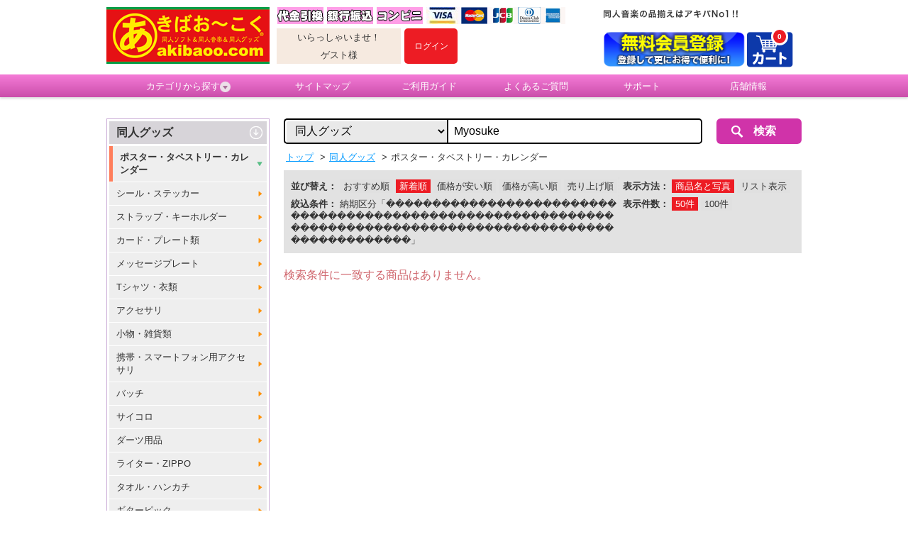

--- FILE ---
content_type: text/html;charset=UTF-8
request_url: https://www.akibaoo.com/c/8319/?keyword=Myosuke&sort_order=new_order&s2=%EF%BF%BD%EF%BF%BD%EF%BF%BD%EF%BF%BD%EF%BF%BD%EF%BF%BD%EF%BF%BD%EF%BF%BD%EF%BF%BD%EF%BF%BD%EF%BF%BD%EF%BF%BD%EF%BF%BD%EF%BF%BD%EF%BF%BD%EF%BF%BD%EF%BF%BD%EF%BF%BD%EF%BF%BD%EF%BF%BD%EF%BF%BD%EF%BF%BD%EF%BF%BD%EF%BF%BD%EF%BF%BD%EF%BF%BD%EF%BF%BD%EF%BF%BD%EF%BF%BD%EF%BF%BD%EF%BF%BD%EF%BF%BD%EF%BF%BD%EF%BF%BD%EF%BF%BD%EF%BF%BD%EF%BF%BD%EF%BF%BD%EF%BF%BD%EF%BF%BD%EF%BF%BD%EF%BF%BD%EF%BF%BD%EF%BF%BD%EF%BF%BD%EF%BF%BD%EF%BF%BD%EF%BF%BD%EF%BF%BD%EF%BF%BD%EF%BF%BD%EF%BF%BD%EF%BF%BD%EF%BF%BD%EF%BF%BD%EF%BF%BD%EF%BF%BD%EF%BF%BD%EF%BF%BD%EF%BF%BD%EF%BF%BD%EF%BF%BD%EF%BF%BD%EF%BF%BD%EF%BF%BD%EF%BF%BD%EF%BF%BD%EF%BF%BD%EF%BF%BD%EF%BF%BD%EF%BF%BD%EF%BF%BD%EF%BF%BD%EF%BF%BD%EF%BF%BD%EF%BF%BD%EF%BF%BD%EF%BF%BD%EF%BF%BD%EF%BF%BD%EF%BF%BD%EF%BF%BD%EF%BF%BD%EF%BF%BD%EF%BF%BD%EF%BF%BD%EF%BF%BD%EF%BF%BD%EF%BF%BD%EF%BF%BD%EF%BF%BD%EF%BF%BD%EF%BF%BD%EF%BF%BD%EF%BF%BD%EF%BF%BD%EF%BF%BD%EF%BF%BD%EF%BF%BD%EF%BF%BD%EF%BF%BD%EF%BF%BD%EF%BF%BD%EF%BF%BD%EF%BF%BD%EF%BF%BD%EF%BF%BD%EF%BF%BD
body_size: 53765
content:
<!DOCTYPE html>
<html lang="ja" prefix="og: http://ogp.me/ns#">
<head>
<title>
ポスター・タペストリー・カレンダー | あきばお～こく</title>
<meta charset="UTF-8" />
<meta http-equiv="X-UA-Compatible" content="IE=Edge" />
<meta http-equiv="Expires" content="-1" />
<meta name="format-detection" content="telephone=no" />
<meta name="viewport" content="width=device-width,target-densityDpi=medium-dpi" />
<meta name="keywords" content="あきばお～こく,通販,秋葉原,同人音楽,同人音楽CD,同人ゲーム,同人グッズ,フィギュア" />
<meta name="description" content="秋葉原で同人音楽を探すならあきばお～こくへ。新旧同人音楽CD日本一の品揃えでお待ちしております。ゲームやグッズ、フィギュアも種類豊富。少量の購入にはお得なメール便もご利用いただけます。" />
<link rel="canonical" href="/c/8319/?category_id=8319keyword=Myosukesort_order=new_orders2=%EF%BF%BD%EF%BF%BD%EF%BF%BD%EF%BF%BD%EF%BF%BD%EF%BF%BD%EF%BF%BD%EF%BF%BD%EF%BF%BD%EF%BF%BD%EF%BF%BD%EF%BF%BD%EF%BF%BD%EF%BF%BD%EF%BF%BD%EF%BF%BD%EF%BF%BD%EF%BF%BD%EF%BF%BD%EF%BF%BD%EF%BF%BD%EF%BF%BD%EF%BF%BD%EF%BF%BD%EF%BF%BD%EF%BF%BD%EF%BF%BD%EF%BF%BD%EF%BF%BD%EF%BF%BD%EF%BF%BD%EF%BF%BD%EF%BF%BD%EF%BF%BD%EF%BF%BD%EF%BF%BD%EF%BF%BD%EF%BF%BD%EF%BF%BD%EF%BF%BD%EF%BF%BD%EF%BF%BD%EF%BF%BD%EF%BF%BD%EF%BF%BD%EF%BF%BD%EF%BF%BD%EF%BF%BD%EF%BF%BD%EF%BF%BD%EF%BF%BD%EF%BF%BD%EF%BF%BD%EF%BF%BD%EF%BF%BD%EF%BF%BD%EF%BF%BD%EF%BF%BD%EF%BF%BD%EF%BF%BD%EF%BF%BD%EF%BF%BD%EF%BF%BD%EF%BF%BD%EF%BF%BD%EF%BF%BD%EF%BF%BD%EF%BF%BD%EF%BF%BD%EF%BF%BD%EF%BF%BD%EF%BF%BD%EF%BF%BD%EF%BF%BD%EF%BF%BD%EF%BF%BD%EF%BF%BD%EF%BF%BD%EF%BF%BD%EF%BF%BD%EF%BF%BD%EF%BF%BD%EF%BF%BD%EF%BF%BD%EF%BF%BD%EF%BF%BD%EF%BF%BD%EF%BF%BD%EF%BF%BD%EF%BF%BD%EF%BF%BD%EF%BF%BD%EF%BF%BD%EF%BF%BD%EF%BF%BD%EF%BF%BD%EF%BF%BD%EF%BF%BD%EF%BF%BD%EF%BF%BD%EF%BF%BD%EF%BF%BD%EF%BF%BD%EF%BF%BD%EF%BF%BD%EF%BF%BD%EF%BF%BD%EF%BF%BD" /><link rel="shortcut icon" href="/contents/shop/akibaookoku/favicon.ico" />

<link type="text/css" rel="stylesheet" href="/contents/jquery/css/powertip/jquery.powertip.css" />
<link type="text/css" rel="stylesheet" href="/contents/css/standard/Project.common.css" />
<link type="text/css" rel="stylesheet" href="/contents/shop/akibaookoku/css/common.css" />
<link type="text/css" rel="stylesheet" href="/contents/shop/akibaookoku/css/plain.css" />
<link type="text/css" rel="stylesheet" href="/contents/shop/akibaookoku/css/shop.common.css" />
<link type="text/css" rel="stylesheet" href="/contents/css/item/GoodsList.css?var=20260112" />
<link type="text/css" rel="stylesheet" href="/contents/css/GoodsList.css?var=20260112" />


<script type="text/javascript" src="/contents/jquery/js/jquery.min.js"></script>
<script type="text/javascript" src="/contents/jquery/js/jquery-ui.min.js"></script>
<script type="text/javascript" src="/contents/js/common/html5shiv.js"></script>
<script type="text/javascript" src="/contents/jquery/js/jquery.cookie.js"></script>
<script type="text/javascript" src="/contents/jquery/js/jquery.powertip-1.1.0.min.js"></script>
<script type="text/javascript" src="/contents/js/lib/jquery.formtips.1.2.6.js"></script>
<script type="text/javascript" src="/contents/js/lib/jquery.textresizer.js"></script>
<script type="text/javascript" src="/contents/js/lib/jquery.cookie.js"></script>
<script type="text/javascript" src="/contents/js/lib/jquery.flickable.js"></script>
<script type="text/javascript" src="/contents/js/lib/jquery.simplemodal.js"></script>
<script type="text/javascript" src="/contents/js/lib/jquery.scrollUp.min.js"></script>
<script type="text/javascript" src="/contents/js/lib/jquery.simplesidebar.js"></script>
<script type="text/javascript" src="/contents/js/lib/SideMenuSP.js"></script>
<script type="text/javascript" src="/contents/js/lib/jquery.matchHeight.js"></script>
<script type="text/javascript" src="/contents/js/validator.js?var=20260112"></script>
<script type="text/javascript" src="/contents/js/standard.js?var=20260112"></script>
<script type="text/javascript" src="/contents/js/eltex.standard.js?var=20260112"></script>
<script type="text/javascript" src="/contents/js/Project.common.js?var=20260112"></script>
<script type="text/javascript" src="/contents/js/item/GoodsList.js?var=20260112"></script>
<script type="text/javascript" src="/contents/js/GoodsList.js?var=20260112"></script>


<!--[if lt IE 9]>
<script type="text/javascript" src="/contents/js/common/html5shiv.js"></script>
<script src="/contents/js/lib/css3-mediaqueries.js"></script>
<script src="/contents/js/lib/respond.min.js"></script>
<![endif]-->
<script type="text/javascript">
$(function() {
    $('.bg_white').matchHeight();
});

//ツリーメニュー
$(function(){	
	$(".menuOn li.category_menuOn").hover(function() {
		$('#category_menu').show();
	}, function() {
		$('#category_menu').hide();
	});
});
</script>



<script>
if($.cookie("style") == "sp"){
	$("#sp").css("display","none");
	$("#pc").css("display","block");
	$('meta[name=viewport]').attr("content",'width=device-width,initial-scale=1.0,minimum-scale=1.0,maximum-scale=1.0,user-scalable=0');
}else if($.cookie("style") == "pc"){
	$("#sp").css("display","block");
	$("#pc").css("display","none");
	$('meta[name=viewport]').attr("content",'width=980');
}else{
	$("#sp").css("display","none");
	$("#pc").css("display","block");
}
</script>







<script>

	var _scq = _scq || [];
//	_scq.push(['_setDebug','true']);	//debugモード
</script>
<script>
		_scq.push(['_setCustomField', 1, '']);
		</script>
	<script>
	_scq.push(['_suggest',{input: "searchQuery",button: "searchNaviButton",  background: "#FFFFFF",scrollColor: "#E3EDF5",adjustCss: "true",highlightColor: "#0066CC",border: "1px solid #ccc",padding: "0px 0px 0px 5px",width: "491",fontSize: "18"}]);
</script>
<script>
	//for scinable reccomend
	_scq.push(['_trackPageview']);
	var _host = 'null';
	
	(function() {
	var sc = document.createElement('script'); sc.type = 'text/javascript'; sc.async = true;
	sc.src = ('https:' == document.location.protocol ? 'https://' : 'http://')  + _host + '/js/sc.js';
	var s = document.getElementsByTagName('script')[0]; s.parentNode.insertBefore(sc, s);
	})();
	</script>


<!-- Google tag (gtag.js) -->
<script async src="https://www.googletagmanager.com/gtag/js?id=G-YM57WXLX87"></script>
<script>
  window.dataLayer = window.dataLayer || [];
  function gtag(){dataLayer.push(arguments);}
  gtag('js', new Date());

  gtag('config', 'G-YM57WXLX87');
</script>
<script>
  (function(i,s,o,g,r,a,m){i['GoogleAnalyticsObject']=r;i[r]=i[r]||function(){
  (i[r].q=i[r].q||[]).push(arguments)},i[r].l=1*new Date();a=s.createElement(o),
  m=s.getElementsByTagName(o)[0];a.async=1;a.src=g;m.parentNode.insertBefore(a,m)
  })(window,document,'script','//www.google-analytics.com/analytics.js','ga');

  ga('create', 'UA-6693323-3', 'auto');
  ga('send', 'pageview');

</script>
<script>
$(function(){

	$(".swbtn").click(function(){
		var divid =  $(this).attr("id");
		$.cookie("style",divid, {expires:30,path:'/'});
		vp_switch(divid);

		location.href="#top";
		if(divid=="pc"){
			$('meta[name=viewport]').attr("content",'width=980');
		}
		return false;
	});

	var agent = navigator.userAgent;
	if(agent.search(/iPhone/) != -1 || agent.search(/Android/) != -1){
		$("#switch_area").css('display','block');
		$("#switch_area").css('text-align','center');

		vp_switch($.cookie("style"));

	} else {
		$("#switch_area").css('display','none');
	}
});

function vp_switch(s){
	if(s=="sp"){
		$("#sp").css("display","none");
		$("#pc").css("display","block");
		$('meta[name=viewport]').attr("content",'width=device-width,initial-scale=1.0,minimum-scale=1.0,maximum-scale=1.0,user-scalable=0');
	}else if(s=="pc"){
		$("#sp").css("display","block");
		$("#pc").css("display","none");
		$('meta[name=viewport]').attr("content",'width=980');
	}else{
		$("#sp").css("display","none");
		$("#pc").css("display","block");
	}
}
</script>

</head>

<body onload="initBody();">










<div id="wrap">



<!-- header -->
<header>
		<div id="headerWrap" class="headerWrap">
			<div id="headerContents" class="headerContents cf">
				<p id="logo" class="logo no_sp"><a href="/Shop.jsp"><img src="/contents/shop/akibaookoku/images/logo.png" alt="あきばお～こく"></a></p>
				<section id="headerL" class="headerL no_sp"> 
				  <h1><img src="/contents/shop/akibaookoku/images/head_catchcopy.png" alt="同人音楽の品揃えはアキバNo1!!　あきばお～こく"></h1>
					<p></p>
					<nav class="headerLNav">
						<ul class="cf">
<li class="member_entry"><a href="/MemberRegister.jsp"><img src="/contents/shop/akibaookoku/images/bnr_head_memberentry.png" alt="新規会員登録"></a></li>
<li class="headerCart"><a href="/Cart.jsp">
  <img class="no_sp" src="/contents/shop/akibaookoku/images/head_icon_menu_cart.png" alt="カート">
  <img class="no_pc" src="/contents/shop/akibaookoku/images/head_icon_menu_cart_sp.png" alt="カート">
  <span id="headerCartNumTotal" class="num">0</span></a></li>
</ul>
					</nav>
				</section><!--/headerL-->
				<section id="headerR" class="headerR no_sp">
		<img src="/contents/shop/akibaookoku/images/head_icon_payment.png" alt="�x����@"><ul class="headerRNav bnr_s cf">
		<li>
							<div class="member_info">
							<p>いらっしゃいませ！</p>
<p>ゲスト様</p>
</div>
						</li>
						<li id="headerLogin" class="headerLogin">
<p class="btn_login"><a href="/Login.jsp"><strong>ログイン</strong></a></p>
</li>
					</ul>
				</section><!--/headerR--> 

				<section id="headerSP" class="headerSP no_pc">
				<h1>同人音楽の品揃えはアキバNo1!!　あきばお～こく</h1>
<ul>
<li>				<p id="logo" class="logo"><a href="/Shop.jsp"><img src="/contents/shop/akibaookoku/images/logo.png" alt="あきばお～こく"></a></p></li>
<li>
					<ul class="headerRNav bnr_s cf">
						<li class="headerLogin">
<p class="btn_login"><a href="/Login.jsp"><strong>ログイン</strong></a></p></li>
</li>
                        <li><a href="#" id="sideOpenBtn"><img src="/contents/shop/akibaookoku/images/head_icon_menu_category_sp.png" alt="カテゴリ"></a></li>
<li class="headerCart"><a href="/Cart.jsp">
  <img class="no_sp" src="/contents/shop/akibaookoku/images/head_icon_menu_cart.png" alt="カート">
  <img class="no_pc" src="/contents/shop/akibaookoku/images/head_icon_menu_cart_sp.png" alt="カート">
  <span id="headerCartNumTotal" class="num">0</span></a></li>
</ul>
</li>
      </ul>
					<nav class="headerLNav">
						<ul class="cf">
<!--サイドメニュー-->
							<li id="side" class="cf" style="display:none">
								<p id="closeBtn">x</p>
								<p class="title">カテゴリから探す</p>
								<ul class="category_menu2">
<li><a href="/c/80/">新作・新入荷</a></li>
<li><a href="/c/81/">同人ソフト</a></li>
<li><a href="/c/82/">同人音楽</a></li>
<li><a href="/c/83/">同人グッズ</a></li>
<li><a href="/c/84/">同人誌</a></li>
<li><a href="/c/85/">コスプレ</a></li>
<li><a href="/c/86/">ゲームソフト・PCソフト</a></li>
<li><a href="/c/88/">フィギュア・おもちゃ</a></li>
<li><a href="/c/89/">カタログ・商業誌・他</a></li>
<li><a href="/c/92/">イベント別作品</a></li>
<li><a href="/c/91/">予約受付中商品</a></li>
<li><a href="/c/93/">再入荷</a></li>
<li><a href="/AllCategoryList.jsp">全カテゴリから探す</a></li>
								</ul><!--/category_menu2-->
							</li><!--/side-->
						</ul>
					</nav>
                </section><!--/headerSP--> 
			</div><!--/headerContents-->
		</div><!--/headerWrap-->
		<nav id="globalNavi" class="globalNavi no_sp">
			<ul class="cf menuOn">
				<li class="category_menuOn"><a href="#">カテゴリから探す<img src="/contents/shop/akibaookoku/images/icon_arrow_pink_02.png" alt=""></a>
					<ul id="category_menu"><li>
							<a href="/c/80/">新作・新入荷</a>
							<ul>
								<h3>新作・新入荷</h3>
<li><a href="/c/8020/">コミックマーケット107 新作</a></li>
<li><a href="/c/8017/">コミックマーケット106 新作</a></li>
<li><a href="/c/8001/">同人ソフト</a></li>
<li><a href="/c/8002/">同人音楽</a></li>
<li><a href="/c/8003/">同人グッズ</a></li>
<li><a href="/c/8004/">コスプレ</a></li>
<li><a href="/c/8010/">フィギュア・グッズ</a></li>
<li><a href="/c/8005/">同人誌</a></li>
<li><a href="/c/8006/">イベントカタログ</a></li>
<li><a href="/c/8007/">PCソフト</a></li>
<li><a href="/c/8008/">CD/DVD</a></li>
<li><a href="/c/8009/">予約受付中商品</a></li>
<li><a href="/c/8050/">東方Project</a></li>
</ul>
						</li>
<li>
							<a href="/c/81/">同人ソフト</a>
							<ul>
								<h3>同人ソフト</h3>
<li><a href="/c/8101/">アクションゲーム</a></li>
<li><a href="/c/8102/">ノベル・アドベンチャーゲーム</a></li>
<li><a href="/c/8103/">シューティングゲーム</a></li>
<li><a href="/c/8104/">ロールプレイングゲーム</a></li>
<li><a href="/c/8105/">シミュレーションゲーム</a></li>
<li><a href="/c/8106/">パズルゲーム</a></li>
<li><a href="/c/8107/">テーブルゲーム</a></li>
<li><a href="/c/8108/">ムービー集・映像作品</a></li>
<li><a href="/c/8109/">ツール・アクセサリー</a></li>
<li><a href="/c/8195/">東方Project</a></li>
<li><a href="/c/8199/">その他同人ソフト</a></li>
</ul>
						</li>
<li>
							<a href="/c/82/">同人音楽</a>
							<ul>
								<h3>同人音楽</h3>
<li><a href="/c/8201/">ア行（サークル名別）</a></li>
<li><a href="/c/8202/">カ行（サークル名別）</a></li>
<li><a href="/c/8203/">サ行（サークル名別）</a></li>
<li><a href="/c/8204/">タ行（サークル名別）</a></li>
<li><a href="/c/8205/">ナ行（サークル名別）</a></li>
<li><a href="/c/8206/">ハ行（サークル名別）</a></li>
<li><a href="/c/8207/">マ行（サークル名別）</a></li>
<li><a href="/c/8208/">ヤ行（サークル名別）</a></li>
<li><a href="/c/8209/">ラ行（サークル名別）</a></li>
<li><a href="/c/8210/">ワ行（サークル名別）</a></li>
<li><a href="/c/8211/">東方Project</a></li>
<li><a href="/c/8212/">オリジナル</a></li>
</ul>
						</li>
<li>
							<a href="/c/83/">同人グッズ</a>
							<ul>
								<h3>同人グッズ</h3>
<li><a href="/c/8304/">シール・ステッカー</a></li>
<li><a href="/c/8303/">ストラップ・キーホルダー</a></li>
<li><a href="/c/8308/">カード・プレート類</a></li>
<li><a href="/c/8309/">メッセージプレート</a></li>
<li><a href="/c/8306/">Tシャツ・衣類</a></li>
<li><a href="/c/8319/">ポスター・タペストリー・カレンダー</a></li>
<li><a href="/c/8324/">アクセサリ</a></li>
<li><a href="/c/8316/">小物・雑貨類</a></li>
<li><a href="/c/8313/">携帯・スマートフォン用アクセサリ</a></li>
<li><a href="/c/8310/">バッチ</a></li>
<li><a href="/c/8322/">サイコロ</a></li>
<li><a href="/c/8323/">ダーツ用品</a></li>
<li><a href="/c/8321/">ライター・ZIPPO</a></li>
<li><a href="/c/8305/">タオル・ハンカチ</a></li>
<li><a href="/c/8325/">ギターピック</a></li>
<li><a href="/c/8314/">バッグ・紙袋</a></li>
<li><a href="/c/8307/">文房具</a></li>
<li><a href="/c/8311/">うちわ・扇子</a></li>
<li><a href="/c/8301/">ぬいぐるみ・フィギュア</a></li>
<li><a href="/c/8302/">グラス・マグカップ</a></li>
<li><a href="/c/8312/">クッション・抱き枕</a></li>
<li><a href="/c/8320/">ゲーム機用アクセサリ</a></li>
<li><a href="/c/8317/">ＰＣアクセサリ</a></li>
<li><a href="/c/8315/">ＰＣ用エンブレム</a></li>
<li><a href="/c/8318/">時計</a></li>
<li><a href="/c/8399/">その他</a></li>
</ul>
						</li>
<li>
							<a href="/c/84/">同人誌</a>
							<ul>
								<h3>同人誌</h3>
<li><a href="/c/8401/">ア行（サークル名別）</a></li>
<li><a href="/c/8402/">カ行（サークル名別）</a></li>
<li><a href="/c/8403/">サ行（サークル名別）</a></li>
<li><a href="/c/8404/">タ行（サークル名別）</a></li>
<li><a href="/c/8405/">ナ行（サークル名別）</a></li>
<li><a href="/c/8406/">ハ行（サークル名別）</a></li>
<li><a href="/c/8407/">マ行（サークル名別）</a></li>
<li><a href="/c/8408/">ヤ行（サークル名別）</a></li>
<li><a href="/c/8409/">ラ行（サークル名別）</a></li>
<li><a href="/c/8410/">ワ行（サークル名別）</a></li>
</ul>
						</li>
<li>
							<a href="/c/85/">コスプレ</a>
							<ul>
								<h3>コスプレ</h3>
<li><a href="/c/8504/">CD/DVD写真集</a></li>
<li><a href="/c/8501/">写真集</a></li>
<li><a href="/c/8505/">DVDビデオ</a></li>
<li><a href="/c/8503/">コスプレ衣装</a></li>
<li><a href="/c/8511/">ア行（サークル名別）</a></li>
<li><a href="/c/8512/">カ行（サークル名別）</a></li>
<li><a href="/c/8513/">サ行（サークル名別）</a></li>
<li><a href="/c/8514/">タ行（サークル名別）</a></li>
<li><a href="/c/8515/">ナ行（サークル名別）</a></li>
<li><a href="/c/8516/">ハ行（サークル名別）</a></li>
<li><a href="/c/8517/">マ行（サークル名別）</a></li>
<li><a href="/c/8518/">ヤ行（サークル名別）</a></li>
<li><a href="/c/8519/">ラ行（サークル名別）</a></li>
<li><a href="/c/8520/">ワ行（サークル名別）</a></li>
<li><a href="/c/8599/">その他</a></li>
</ul>
						</li>
<li>
							<a href="/c/86/">ゲームソフト・PCソフト</a>
							<ul>
								<h3>ゲームソフト・PCソフト</h3>
<li><a href="/c/8602/">ゲームサントラ</a></li>
<li><a href="/c/8605/">テレビゲーム</a></li>
<li><a href="/c/8601/">PCゲーム</a></li>
<li><a href="/c/8606/">PCソフト</a></li>
</ul>
						</li>
<li>
							<a href="/c/88/">フィギュア・おもちゃ</a>
							<ul>
								<h3>フィギュア・おもちゃ</h3>
<li><a href="/c/8801/">新入荷商品</a></li>
<li><a href="/c/8802/">予約受付中商品</a></li>
<li><a href="/c/8803/">完成品フィギュア</a></li>
<li><a href="/c/8805/">その他商品</a></li>
<li><a href="/c/8806/">東方フィギュア</a></li>
<li><a href="/c/8819/">グリフォンエンタープライズ</a></li>
<li><a href="/c/8831/">キューズQ</a></li>
<li><a href="/c/8811/">グッドスマイルカンパニー</a></li>
<li><a href="/c/8815/">WAVE</a></li>
<li><a href="/c/8824/">メガハウス</a></li>
</ul>
						</li>
<li>
							<a href="/c/89/">カタログ・商業誌・他</a>
							<ul>
								<h3>カタログ・商業誌・他</h3>
</ul>
						</li>
<li>
							<a href="/c/92/">イベント別作品</a>
							<ul>
								<h3>イベント別作品</h3>
<li><a href="/c/9266/">コミックマーケット107 新作</a></li>
<li><a href="/c/9265/">コミックマーケット106 新作</a></li>
<li><a href="/c/9264/">コミックマーケット105 新作</a></li>
<li><a href="/c/9263/">コミックマーケット104 新作</a></li>
<li><a href="/c/9262/">2024 春のイベント新作</a></li>
<li><a href="/c/9261/">コミックマーケット103 新作</a></li>
<li><a href="/c/9260/">コミックマーケット102 新作</a></li>
<li><a href="/c/9259/">2023 春のイベント新作</a></li>
<li><a href="/c/9258/">コミックマーケット101新作</a></li>
<li><a href="/c/9257/">コミックマーケット100新作</a></li>
<li><a href="/c/9256/">2021 冬のイベント新作</a></li>
<li><a href="/c/9255/">2021 夏のイベント新作</a></li>
<li><a href="/c/9254/">2021 春のイベント新作</a></li>
<li><a href="/c/9253/">2020 秋のイベント新作</a></li>
<li><a href="/c/9252/">ＧＷ新作</a></li>
<li><a href="/c/9251/">M3-2020春（第45回）</a></li>
<li><a href="/c/9250/">コミックマーケット97</a></li>
<li><a href="/c/9249/">M3-2019秋 &amp; 博麗神社秋季例大祭 ＆ 秋のイベント</a></li>
<li><a href="/c/9248/">コミックマーケット96</a></li>
<li><a href="/c/9247/">M3-2019春 &amp; 第16回博麗神社例大祭 &amp; G.W.</a></li>
<li><a href="/c/9246/">コミックマーケット95</a></li>
<li><a href="/c/9245/">M3-2018秋 &amp; 博麗神社秋季例大祭 ＆ 秋のイベント</a></li>
<li><a href="/c/9244/">コミックマーケット94</a></li>
<li><a href="/c/9243/">M3-2018春 &amp; 第15回博麗神社例大祭 &amp; G.W.</a></li>
<li><a href="/c/9242/">コミックマーケット93</a></li>
<li><a href="/c/9241/">博麗神社秋季例大際 ＆ M3-2017秋 ＆ 秋のイベント</a></li>
<li><a href="/c/9240/">コミックマーケット92</a></li>
<li><a href="/c/9239/">第14回博麗神社例大祭＆GW</a></li>
<li><a href="/c/9238/">M3-2017春（第39回）</a></li>
<li><a href="/c/9237/">コミックマーケット91</a></li>
<li><a href="/c/9236/">博麗神社秋季例大祭（2016）</a></li>
<li><a href="/c/9235/">M3-2016秋（第38回）</a></li>
</ul>
						</li>
<li>
							<a href="/c/91/">予約受付中商品</a>
							<ul>
								<h3>予約受付中商品</h3>
<li><a href="/c/9101/">同人ソフト/予約</a></li>
<li><a href="/c/9102/">同人音楽/予約</a></li>
<li><a href="/c/9107/">同人グッズ/予約</a></li>
<li><a href="/c/9106/">フィギュア・グッズ/予約</a></li>
<li><a href="/c/9103/">PCゲーム/予約</a></li>
<li><a href="/c/9104/">DVD/予約</a></li>
<li><a href="/c/9105/">CD/予約</a></li>
</ul>
						</li>
<li>
							<a href="/c/93/">再入荷</a>
							<ul>
								<h3>再入荷</h3>
</ul>
						</li>
<li><a href="/AllCategoryList.jsp">全カテゴリから探す</a></li>
					</ul><!--/category_menu-->
				</li>
				<li><a href="/static/n/sitemap/">サイトマップ</a></li>
				<li><a href="/static/n/guide/">ご利用ガイド</a></li>
				<li><a href="/static/n/faq/">よくあるご質問</a></li>
				<li><a href="/static/n/support/">サポート</a></li>
				<li><a href="/static/n/company/">店舗情報</a></li>
			</ul>
		</nav><!--/globalNavi-->
		
</header>

<!-- /header -->



<form name="keywordSearchForm" method="get" action="/GoodsList.jsp">
<input type="hidden" id="category_id" name="category_id"/>
<input type="hidden" id="keyword" name="keyword"/>
</form><div id="contents" class="contents cf">




<!-- side1 -->




<!-- /side1 -->
<form name="formMain" action="/GoodsList.jsp" method="post" onsubmit="return false;">
<input type="hidden" id="a" name="a" value="1"/>
<input type="hidden" id="mode" name="mode" value=""/>
<input type="hidden" id="focusItemId" name="focusItemId" value=""/>
<input type="hidden" id="token" name="token" value="38SvWd1OF1KLFkFwlYx48BblHIxyIvqb"/>
<input type="hidden" id="flowToken" name="flowToken" value=""/>
<input type="hidden" id="screenId" name="screenId" value="GoodsList"/>
<input type="hidden" id="appContextPath" value="/"/>
<div id="topGroupName" class="set-group topGroupName topLayoutGroupBlock">
	<!-- <script type="text/javascript" src="//intelligence120.eltex.co.jp/js/scinable.js"></script> -->
<script type="text/javascript" src="/contents/js/keywordSearch.js"></script>
<div id="headerSearch" class="headerSearch">
<div class="search_ctrl">
<div class="searchNavi cf">
	<span class="search_select">
		<select title="ジャンルで絞り込む" name="searchCategoryId" id="searchCategoryId" class="path">
			<option value="">すべてのカテゴリ</option>
			<option value="80">新作・新入荷</option>
	           <option value="81">同人ソフト</option>
	           <option value="82">同人音楽</option>
	           <option value="83" selected>同人グッズ</option>
	           <option value="84">同人誌</option>
	           <option value="85">コスプレ</option>
	           <option value="86">ゲームソフト・PCソフト</option>
	           <option value="88">フィギュア・おもちゃ</option>
	           <option value="89">カタログ・商業誌・他</option>
	           <option value="92">イベント別作品</option>
	           <option value="91">予約受付中商品</option>
	           <option value="93">再入荷</option>
	           </select>
	</span><!--/search_select-->
	<span class="search_text">
		<input type="text" name="searchQuery" id="searchQuery" class="q" value="Myosuke" onkeypress="return searchGoodsKeyPress(event.keyCode);" autocomplete="off" title="キーワード、商品名、商品コードで検索" placeholder="キーワードで検索">
	</span><!--/search_text-->
	<span class="search_btn">
		<input type="button" onclick="searchGoods();" title="検索" value="検索" name="searchNaviButton" id="searchNaviButton" class="searchNaviButton">
	</span><!--/search_btn-->
</div>
</div><!--/search_ctrl-->
</div><nav id="panNav" class="panNav">
	<ul class="cf">
	<li itemscope itemtype="http://data-vocabulary.org/Breadcrumb"><a href="/Shop.jsp"  itemprop="url"><span itemprop="title">トップ</span></a></li>
	<li itemscope itemtype="http://data-vocabulary.org/Breadcrumb"><a href="/c/83/"  itemprop="url"><span itemprop="title">同人グッズ</span></a></li>
	<li itemscope itemtype="http://data-vocabulary.org/Breadcrumb"><span itemprop="title">ポスター・タペストリー・カレンダー</span></li>
	</ul>
</nav><!--/panNav-->
<input type="hidden" id="keyword" name="keyword" value="Myosuke"/>
	<input type="hidden" id="price_range_min" name="price_range_min" value=""/>
	<input type="hidden" id="price_range_max" name="price_range_max" value=""/>
	<input type="hidden" id="category_id" name="category_id" value="8319"/>
	<input type="hidden" id="page" name="page" value=""/>
	<input type="hidden" id="sort_order" name="sort_order" value="new_order"/>
	<input type="hidden" id="perpage" name="perpage" value="50"/>
	<input type="hidden" id="sku" name="sku" value=""/>
	<input type="hidden" id="sc" name="sc" value=""/>
	<input type="hidden" id="display" name="display" value=""/>
	<input type="hidden" id="s1" name="s1" value=""/>
	<input type="hidden" id="s2" name="s2" value="������������������������������������������������������������������������������������������������������������"/>
	<input type="hidden" id="s3" name="s3" value=""/>
	<input type="hidden" id="s4" name="s4" value=""/>
	<input type="hidden" id="s5" name="s5" value=""/>
	<input type="hidden" id="subCategoryResultsSelectedIndex" name="subCategoryResultsSelectedIndex" value=""/>
	<input type="hidden" id="subCategoryResultsDataSize" name="subCategoryResultsDataSize" value="0"/>
	<div id="subCategoryResults"></div>
	<div id="sortArea" class="set-group sortArea goodsSort cf">
		<div id="sortGroup" class="set-group sortGroup sortAreaLeft">
			<div>
				<label id="sortTypeLabel_labelId" for="sortTypeLabel" class="sortTypeLabel_itemLabel">並び替え：</label>
				<span><a href="/c/8319/?keyword=Myosuke&amp;sort_order=no_order&amp;s2=������������������������������������������������������������������������������������������������������������" id="recomendSortLink_link" tabindex="500" class="btn_0  recomendSortLink" target="">おすすめ順</a></span>
				<span><a href="/c/8319/?keyword=Myosuke&amp;sort_order=new_order&amp;s2=������������������������������������������������������������������������������������������������������������" id="newGoodsSortLink_link" tabindex="500" class="btn_0 check newGoodsSortLink" target="">新着順</a></span>
				<span><a href="/c/8319/?keyword=Myosuke&amp;sort_order=cheap_order&amp;s2=������������������������������������������������������������������������������������������������������������" id="cheapGoodsSortLink_link" tabindex="500" class="btn_0  cheapGoodsSortLink" target="">価格が安い順</a></span>
				<span><a href="/c/8319/?keyword=Myosuke&amp;sort_order=expensive_order&amp;s2=������������������������������������������������������������������������������������������������������������" id="expensiveGoodsSortLink_link" tabindex="500" class="btn_0  expensiveGoodsSortLink" target="">価格が高い順</a></span>
				<span><a href="/c/8319/?keyword=Myosuke&amp;sort_order=order&amp;s2=������������������������������������������������������������������������������������������������������������" id="orderGoodsSortLink_link" tabindex="500" class="btn_0  orderGoodsSortLink" target="">売り上げ順</a></span>
				</div>

			<div id="searchCondition">
				<label id="showSearchCondition_labelId" for="showSearchCondition" class="showSearchCondition_itemLabel">絞込条件：</label>
				<span class="searchCondition">納期区分「������������������������������������������������������������������������������������������������������������」</span>
				</div>
		</div><div id="displayTypeGroup" class="set-group displayTypeGroup sortAreaRight">
			<div class="no_sp">
				<label id="displayTypeLabel_labelId" for="displayTypeLabel" class="displayTypeLabel_itemLabel">表示方法：</label>
				<span><a href="/c/8319/?keyword=Myosuke&amp;sort_order=new_order&amp;display=img&amp;s2=������������������������������������������������������������������������������������������������������������" id="imageDisplayTypeLink_link" tabindex="600" class="btn_0 check imageDisplayTypeLink" target="">商品名と写真</a></span>
				<span><a href="/c/8319/?keyword=Myosuke&amp;sort_order=new_order&amp;display=desc&amp;s2=������������������������������������������������������������������������������������������������������������" id="descriptionDisplayTypeLink_link" tabindex="600" class="btn_0  descriptionDisplayTypeLink" target="">リスト表示</a></span>
				</div>
			<div>
				<label>表示件数：</label>
				<span><a onclick="return onchangeResultsMaxShowLine(this, event, 50, '');" class="btn_0 check">50件</a></span>
				<span><a onclick="return onchangeResultsMaxShowLine(this, event, 100, '');" class="btn_0 ">100件</a></span>
				<input type="hidden" id="resultsMaxShowLine" name="resultsMaxShowLine" value="50"/>
			</div>
		</div></div><div id="message" class="set-group message">
		<div id="systemMessagesRow" class="blocks systemMessagesRow">
		<div class="blocks"><ul id="systemMessages"class="alertMsg alertMsg-info">
			<li class="systemMessageContent">検索条件に一致する商品はありません。</li>
			</ul></div></div></div><input type="hidden" id="resultsSelectedIndex" name="resultsSelectedIndex" value=""/>
	<input type="hidden" id="resultsDataSize" name="resultsDataSize" value="0"/>
	<div id="results"></div>
	<input type="hidden" id="resultsMaxShowLine" name="resultsMaxShowLine" value="50"/>
	<div id="otherParameterGroup" class="set-group otherParameterGroup">
		</div></div></form>
<div id="_allErrorsText" style="display:none">
</div>

<!-- side2 -->



<div id="sideContents" class="sideContents cf">
<ul id="category_menu_02" class="no_sp">
	<h3 id="category_83" class="category">
	<a href="/c/83/?keyword=Myosuke&amp;sort_order=new_order&amp;s2=������������������������������������������������������������������������������������������������������������">
	同人グッズ</a>
	</h3>
	<li id="category_8319" class="category stay list_02">
	<a href="/c/8319/?keyword=Myosuke&amp;sort_order=new_order&amp;s2=������������������������������������������������������������������������������������������������������������">
	ポスター・タペストリー・カレンダー</a>
	</li>
	<li id="category_8304" class="category list_02">
		<a href="/c/8304/?keyword=Myosuke&amp;sort_order=new_order&amp;s2=������������������������������������������������������������������������������������������������������������">
		シール・ステッカー</a>
	</li>
	<li id="category_8303" class="category list_02">
		<a href="/c/8303/?keyword=Myosuke&amp;sort_order=new_order&amp;s2=������������������������������������������������������������������������������������������������������������">
		ストラップ・キーホルダー</a>
	</li>
	<li id="category_8308" class="category list_02">
		<a href="/c/8308/?keyword=Myosuke&amp;sort_order=new_order&amp;s2=������������������������������������������������������������������������������������������������������������">
		カード・プレート類</a>
	</li>
	<li id="category_8309" class="category list_02">
		<a href="/c/8309/?keyword=Myosuke&amp;sort_order=new_order&amp;s2=������������������������������������������������������������������������������������������������������������">
		メッセージプレート</a>
	</li>
	<li id="category_8306" class="category list_02">
		<a href="/c/8306/?keyword=Myosuke&amp;sort_order=new_order&amp;s2=������������������������������������������������������������������������������������������������������������">
		Tシャツ・衣類</a>
	</li>
	<li id="category_8324" class="category list_02">
		<a href="/c/8324/?keyword=Myosuke&amp;sort_order=new_order&amp;s2=������������������������������������������������������������������������������������������������������������">
		アクセサリ</a>
	</li>
	<li id="category_8316" class="category list_02">
		<a href="/c/8316/?keyword=Myosuke&amp;sort_order=new_order&amp;s2=������������������������������������������������������������������������������������������������������������">
		小物・雑貨類</a>
	</li>
	<li id="category_8313" class="category list_02">
		<a href="/c/8313/?keyword=Myosuke&amp;sort_order=new_order&amp;s2=������������������������������������������������������������������������������������������������������������">
		携帯・スマートフォン用アクセサリ</a>
	</li>
	<li id="category_8310" class="category list_02">
		<a href="/c/8310/?keyword=Myosuke&amp;sort_order=new_order&amp;s2=������������������������������������������������������������������������������������������������������������">
		バッチ</a>
	</li>
	<li id="category_8322" class="category list_02">
		<a href="/c/8322/?keyword=Myosuke&amp;sort_order=new_order&amp;s2=������������������������������������������������������������������������������������������������������������">
		サイコロ</a>
	</li>
	<li id="category_8323" class="category list_02">
		<a href="/c/8323/?keyword=Myosuke&amp;sort_order=new_order&amp;s2=������������������������������������������������������������������������������������������������������������">
		ダーツ用品</a>
	</li>
	<li id="category_8321" class="category list_02">
		<a href="/c/8321/?keyword=Myosuke&amp;sort_order=new_order&amp;s2=������������������������������������������������������������������������������������������������������������">
		ライター・ZIPPO</a>
	</li>
	<li id="category_8305" class="category list_02">
		<a href="/c/8305/?keyword=Myosuke&amp;sort_order=new_order&amp;s2=������������������������������������������������������������������������������������������������������������">
		タオル・ハンカチ</a>
	</li>
	<li id="category_8325" class="category list_02">
		<a href="/c/8325/?keyword=Myosuke&amp;sort_order=new_order&amp;s2=������������������������������������������������������������������������������������������������������������">
		ギターピック</a>
	</li>
	<li id="category_8314" class="category list_02">
		<a href="/c/8314/?keyword=Myosuke&amp;sort_order=new_order&amp;s2=������������������������������������������������������������������������������������������������������������">
		バッグ・紙袋</a>
	</li>
	<li id="category_8307" class="category list_02">
		<a href="/c/8307/?keyword=Myosuke&amp;sort_order=new_order&amp;s2=������������������������������������������������������������������������������������������������������������">
		文房具</a>
	</li>
	<li id="category_8311" class="category list_02">
		<a href="/c/8311/?keyword=Myosuke&amp;sort_order=new_order&amp;s2=������������������������������������������������������������������������������������������������������������">
		うちわ・扇子</a>
	</li>
	<li id="category_8301" class="category list_02">
		<a href="/c/8301/?keyword=Myosuke&amp;sort_order=new_order&amp;s2=������������������������������������������������������������������������������������������������������������">
		ぬいぐるみ・フィギュア</a>
	</li>
	<li id="category_8302" class="category list_02">
		<a href="/c/8302/?keyword=Myosuke&amp;sort_order=new_order&amp;s2=������������������������������������������������������������������������������������������������������������">
		グラス・マグカップ</a>
	</li>
	<li id="category_8312" class="category list_02">
		<a href="/c/8312/?keyword=Myosuke&amp;sort_order=new_order&amp;s2=������������������������������������������������������������������������������������������������������������">
		クッション・抱き枕</a>
	</li>
	<li id="category_8320" class="category list_02">
		<a href="/c/8320/?keyword=Myosuke&amp;sort_order=new_order&amp;s2=������������������������������������������������������������������������������������������������������������">
		ゲーム機用アクセサリ</a>
	</li>
	<li id="category_8317" class="category list_02">
		<a href="/c/8317/?keyword=Myosuke&amp;sort_order=new_order&amp;s2=������������������������������������������������������������������������������������������������������������">
		ＰＣアクセサリ</a>
	</li>
	<li id="category_8315" class="category list_02">
		<a href="/c/8315/?keyword=Myosuke&amp;sort_order=new_order&amp;s2=������������������������������������������������������������������������������������������������������������">
		ＰＣ用エンブレム</a>
	</li>
	<li id="category_8318" class="category list_02">
		<a href="/c/8318/?keyword=Myosuke&amp;sort_order=new_order&amp;s2=������������������������������������������������������������������������������������������������������������">
		時計</a>
	</li>
	<li id="category_8399" class="category list_02">
		<a href="/c/8399/?keyword=Myosuke&amp;sort_order=new_order&amp;s2=������������������������������������������������������������������������������������������������������������">
		その他</a>
	</li>
	</ul>
<nav class="category_menu no_sp">
	<h4>価格帯</h4>
	<ul>
	</ul>
</nav><!--/category_menu-->
<nav class="category_menu no_sp">
	<h4>納期区分<a href="/c/8319/?keyword=Myosuke&amp;sort_order=new_order">選択を解除</a></h4>
	<ul>
	<li><img src="/contents/shop/akibaookoku/images/icon_arrow_green_s.png" alt=""><span>
		������������������������������������������������������������������������������������������������������������(0)</span></li>
	</ul>
</nav><!--/category_menu-->
</div>

<!-- /side2 -->
</div><!-- /contents -->




<!-- footer -->




	<footer>

<div id="footerContents" class="footerContents cf">
	<div id="footerNavi" class="footerNavi">
	<section class="footerBox">
		<h4>お買い物ガイド</h4>
		<ul class="tree_list">
			<li><a href="/static/n/info_siharai/#ryousyuu">領収書について</a></li>
			<li><a href="/static/n/guide/#guide1">商品を選ぶ</a></li>
			<li><a href="/static/n/guide/#guide2">商品情報を確認する</a></li>
			<li><a href="/static/n/guide/#guide3">ショッピングカート</a></li>
			<li><a href="/static/n/guide/#guide4">購入手続きについて</a></li>
			<li><a href="/static/n/guide/#guide5">お届けまでの流れ</a></li>
			<li><a href="/static/n/info_haisou/#souryou">送料について</a></li>
			<li><a href="/static/n/info_siharai/">お支払い方法について</a></li>
		</ul>
	</section><!--/footerBox-->
	<section class="footerBox">
		<h4>通信販売のサポート</h4>
		<ul class="tree_list">
			<li><a href="/static/n/info_support/">商品のサポート</a></li>
			<li><a href="http://www.akibaoo.jp/support/form-support.php">サポートフォーム</a></li>
			<!--<li><a href="#">リクエストフォーム</a></li>-->
			<li><a href="/static/n/sitemap/">ネットショップ総合案内</a></li>
			<li><a href="/static/n/guide/">お買い物ガイド</a></li>
		</ul>
	</section><!--/footerBox-->
	<section class="footerBox">
		<h4>関連サイトのご案内</h4>
			<a href="http://www.akibaoo.co.jp/"><img src="/contents/img/common/bnr_bottom_akibaoo.jpg" alt="インターネットあきばお～"></a><br><br>
			<a href="http://p.akibaoo.co.jp/"><img src="/contents/img/common/bnr_bottom_premium.jpg" alt="プレミアムあきばお～"></a><br><br>
			<a href="http://www.akibaoo.com/"><img src="/contents/img/common/bnr_bottom_ookoku.jpg" alt="あきばお～こく"></a><br><br>
		<h4>お知らせ</h4>
		<ul class="info_bnr">
			<a href="http://www.hormanns.com/saiyou.html"><img src="/contents/shop/akibaoo/images/bnr_info_recruit.jpg" width="230" alt="従業員大募集中"></a>
		</ul>
	</section><!--/footerBox-->
	</div><!--/footerNavi-->
<!--
	<div id="footerNaviWide" class="footerNaviWide cf no_sp">
		<section class="footerBoxWide">
		<h4>関連ショップのご案内</h4>
		<ul class="info_shop">
			<li><a href="http://www.akibaoo.co.jp/"><img src="/contents/shop/akibaookoku/images/logo_s_akibaoo.png" width="150" height="52" alt="インターネットあきばお～"></a>
			<p>CD-R、DVD-R、BD-R他各種メディアはアキバ一の安さと品揃えの『あきばお～』！サプライ、おもしろ雑貨も色々取り揃えております。</p></li>
			<li><a href="http://p.akibaoo.co.jp/"><img src="/contents/shop/akibaookoku/images/logo_s_premium_akibaoo.png" width="150" height="52" alt="プレミアムあきばお～"></a>
			<p>自宅でゆっくり選んで、お店でしっかり買える！実店舗『プレミアムあきばお～江東木場公園前店』と連動したお店！<br>カード決済可能なプレミアムあきばお～</p></li>
		</ul>
	</section>
	</div><!--/footerNaviWide-->
-->
	<!--for SP-->
	<div class="footerNaviSp cf">
		<div class="footerGlobalNavi">
			<ul>
			<li><p>お買い物ガイド</p>
			<li><a href="/static/n/info_siharai/#ryousyuu">領収書について</a></li>
			<li><a href="/static/n/guide/#guide1">商品を選ぶ</a></li>
			<li><a href="/static/n/guide/#guide2">商品情報を確認する</a></li>
			<li><a href="/static/n/guide/#guide3">ショッピングカート</a></li>
			<li><a href="/static/n/guide/#guide4">購入手続きについて</a></li>
			<li><a href="/static/n/guide/#guide5">お届けまでの流れ</a></li>
			<li><a href="/static/n/info_haisou/#souryou">送料について</a></li>
			<li><a href="/static/n/info_siharai/">お支払い方法について</a></li>

			<li><p>通信販売のサポート</p>
			<li><a href="/static/n/info_support/">商品のサポート</a></li>
			<li><a href="http://www.akibaoo.jp/support/form-support.php">サポートフォーム</a></li>
			<!--<li><a href="#">リクエストフォーム</a></li>-->
			<li><a href="/static/n/maker-support/">メーカーサポートリンク集</a></li>
			<li><a href="/static/n/sitemap/">ネットショップ総合案内</a></li>
			<li><a href="/static/n/guide/">お買い物ガイド</a></li>

			<li><p>お知らせ</p>
			<li><a href="/static/n/company/">店舗情報</a></li>
			<li><a href="http://www.akibaoo.jp/support/form-si_saki.php">新規仕入先大募集</a></li>
			<li><a href="http://www.hormanns.com/saiyou.html">従業員大募集</a></li>

			<li><p>関連ショップのお知らせ</p></li>
			</ul>
		</div><!--/footerGlobalNavi-->

		<ul class="info_shop_sp cf">
			<li><a href="http://www.akibaoo.co.jp/"><img src="/contents/shop/akibaookoku/images/logo_s_akibaoo.png" alt="インターネットあきばお～"></a></li>	
			<li><a href="http://p.akibaoo.co.jp/"><img src="/contents/shop/akibaookoku/images/logo_s_premium_akibaoo.png" alt="プレミアムあきばお～"></a></li>
		</ul>

		<div class="pagetop_link">
			<p><a href="#"><i class="pagetop_icon"></i><span class="pagetop_text">ページトップへ</span></a></p>
		</div><!--/pagetop_link-->
        
	</div><!--/footerNaviSp-->
	<!--/for SP-->

	<!-- pc sp切り替え対応 -->
	<div id="switch_area" class="footerSwitchArea">
	  <ul class="switch" id="csssw">
	    <li><div class="swbtn" id="pc">PC表示</div></li>
	    <li><div class="swbtn" id="sp"><img src="/contents/shop/akibaoo/img/common/sp_link.png"></div></li>
	  </ul>
	</div>

	<nav id="footerSubNavi" class="footerSubNavi">
		<ul class="cf">
			<li><a href="/static/n/sitemap/">サイトマップ</a></li>
			<li><a href="/static/n/guide/">ご利用ガイド</a></li>
			<li><a href="/static/n/info_company/#gaiyou">特定商取引法・古物営業法に基づく表記</a></li>
			<li><a href="/static/n/info_kiyaku/#kojin">プライバシーポリシー</a></li>
			<li><a href="http://www.akibaoo.jp/support/form-support.php">お問い合わせ</a></li>
			<li><a href="http://www.hormanns.com/annai.html">会社概要</a></li>
		</ul>
	</nav>

	<div class="footer_hr"></div>

</div><!--/footerContents-->

<address id="copy" class="copy cf">
	<div class="address">
		<p>Copyright &copy; 2015 Hormanns. Ltd. All Rights Reserved.</p>
		<p><img src="/contents/shop/akibaoo/images/logo_s_hormanns.png" width="57" height="16" alt="Hormanns"></p>
	</div>
</address>

	</footer>

<!-- /footer -->
</div><!--#wrap end--> 











</body>
</html>


--- FILE ---
content_type: text/css
request_url: https://www.akibaoo.com/contents/shop/akibaookoku/css/common.css
body_size: 4877
content:
@charset "utf-8";
/* eltex common.css */


/*---------------------------------------------
	Default CSS Initialization
  ---------------------------------------------*/
html, body, div, span, applet, object, iframe,
h1, h2, h3, h4, h5, h6, p, blockquote, pre,
a, abbr, acronym, address, big, cite, code,
del, dfn, em, img, ins, kbd, q, s, samp,
small, strike, strong, sub, sup, tt, var,
b, u, i, center,
dl, dt, dd, ol, ul, li,
fieldset, form, label, legend,
caption, tbody, tfoot, thead,
article, aside, canvas, details, embed,
figure, figcaption, footer, header, hgroup,
menu, nav, output, ruby, section, summary,
time, mark, audio, video {
	margin: 0;
	padding: 0;
	border: 0;
	font-style:normal;
	font-weight: normal;
	font-size: 100%;
	vertical-align: baseline;
}

table, tr, th, td {
	font-style:normal;
	font-weight: normal;
	font-size: 100%;
	vertical-align: baseline;
}

article, aside, details, figcaption, figure,
footer, header, hgroup, menu, nav, section {
	display: block;
}

html{
    overflow-y: scroll;
}

* {
	word-break: break-all;
	-webkit-box-sizing: border-box;
	-moz-box-sizing: border-box;
	-o-box-sizing: border-box;
	-ms-box-sizing: border-box;
	box-sizing: border-box;
}

blockquote, q {
	quotes: none;
}

blockquote:before, blockquote:after,
q:before, q:after {
	content: '';
	content: none;
}

input, textarea,{
	margin: 0;
	padding: 0;
}

ol, ul{
    list-style:none;
}

table{
	width:100%;
    border-collapse: collapse; 
    border-spacing:0;
}
caption, th{
    text-align: left;
}

img {
	vertical-align: bottom;
	-ms-interpolation-mode: bicubic;
	max-width:100% !important;
	height:auto !important;
}
a img:hover {
	filter: alpha(opacity=75);
	-moz-opacity:0.75;
	opacity:0.75;
}

a,a:hover {
	-webkit-transition: 0.7s;
	-moz-transition: 0.7s;
	-o-transition: 0.7s;
	transition: 0.7s;
}
a:focus {
	outline:none;
}



/*---------------------------------------------
	clearfix -micro clearfix-
  ---------------------------------------------*/
/* For modern browsers */
.cf:before,
.cf:after {
    content:"";
    display:table;
}
 
.cf:after {
    clear:both;
}
 
/* For IE 6/7 (trigger hasLayout) */
.cf {
    zoom:1;
}

.both{
	clear:both;
}

/*---------------------------------------------
	body
  ---------------------------------------------*/
body {
	font: 100%/1.4 "ヒラギノ角ゴ ProN W3","Hiragino Kaku Gothic ProN","ＭＳ Ｐゴシック","MS PGothic",Sans-Serif;
	color: #333;
	text-align: left;
	-webkit-text-size-adjust: none;
	background-color: #fff;
}

.inline_block {  
	display: inline-block;  
	*display: inline;  
	*zoom: 1;  
}

/*---------------------------------------------
	Anchor
  ---------------------------------------------*/
a {
	outline: none;
}
a:link {
	color: #0099ff;
	text-decoration: underline;
}
a:visited {
	color: #0099ff;
	text-decoration: underline;
}
a:hover, a:active, a:focus {
	color: #6cc4ff;
	text-decoration: none;
}

/*---------------------------------------------
	ページトップ scrollUp.js
  ---------------------------------------------*/
#scrollUp {
	bottom: 50px;
	right: 50px;
	height: 56px;  /* Height of image */
	width: 56px; /* Width of image */
	background: url(../images/top.png) no-repeat;
}
#scrollUp:hover {
	filter: alpha(opacity=75);
	-moz-opacity:0.75;
	opacity:0.75;
}
@media screen and (max-width: 641px){
	#scrollUp {
		bottom: 10px;
		right: 5px;
		height: 56px;  /* Height of image */
		width: 56px; /* Width of image */
		background: url(../images/top.png) no-repeat;
	}
}
/*---------------------------------------------
	スマホ対応リセット
  ---------------------------------------------*/
@media screen and (max-width: 641px){
	.contents div{
		width: 100%;
		margin: 0;
		float: none;
	}
}

/*---------------------------------------------
	スマホ対応汎用型
  ---------------------------------------------*/
.no_pc{
	display:none;
}
.no_sp{
	display:block;
}
@media screen and (max-width: 641px) {
	.no_sp{
		display: none !important;
	}
	.no_pc{
		display:inline-block;
	}
}

/*---------------------------------------------
	PCスマホ共通折り返しバナー表示
  ---------------------------------------------*/
.bnr_pcsp{
	display: flex;
	flex-wrap: wrap;
	justify-content: space-between;
}
.bnr_pcsp img{
	margin-bottom: 5px;
}

/*---------------------------------------------
	カテゴリアイコン表示
  ---------------------------------------------*/
.bt_ct{
	display: flex;
	flex-wrap: wrap;
	justify-content: left;
}
.bt_ct img{
	margin-bottom: 5px;
}

/*---------------------------------------------
	区切り線
  ---------------------------------------------*/
H4 {
	CLEAR: both; BORDER-RIGHT: #ccc 0px solid; PADDING-RIGHT: 3px; BORDER-TOP: #ccc 0px solid; PADDING-LEFT: 5px; FONT-SIZE: 14px; PADDING-BOTTOM: 2px; MARGIN: 0px 0px 10px; BORDER-LEFT: #ccc 0px solid; PADDING-TOP: 0px; BORDER-BOTTOM: #ccc 1px solid
}


--- FILE ---
content_type: text/css
request_url: https://www.akibaoo.com/contents/shop/akibaookoku/css/plain.css
body_size: 6856
content:
@charset "utf-8";
/* 次期PKG Plain CSS */


/*=== PCcontents start ========================*/

body {
	background-color:#fff;
}

#wrap {
	width:100%;
	margin:0;
	position:relative;
	text-align:left;
/*	background-color:#f7f7f7;*/
}


/*---------------------------------------------
	header
  ---------------------------------------------*/
header {
	width:100%;
	margin:0;
}

/*headerNo1*/
.headerWrap {
	background-color:#2fa700;
}
.headerContents {
	width:980px;
	margin:0 auto;
	padding:10px 0;
}

/*header*/
.globalNavi {
	filter: progid:DXImageTransform.Microsoft.gradient(startColorstr = '#ffffff', endColorstr = '#f5f5f5');
	-ms-filter: "progid:DXImageTransform.Microsoft.gradient(startColorstr = '#ffffff', endColorstr = '#f5f5f5')";
	background-image: -moz-linear-gradient(top, #ffffff, #f5f5f5);
	background-image: -ms-linear-gradient(top, #ffffff, #f5f5f5);
	background-image: -o-linear-gradient(top, #ffffff, #f5f5f5);
	background-image: -webkit-gradient(linear, center top, center bottom, from(#ffffff), to(#f5f5f5));
	background-image: -webkit-linear-gradient(top, #ffffff, #f5f5f5);
	background-image: linear-gradient(top, #ffffff, #f5f5f5);
	-moz-box-shadow: 0px 2px 3px #dbdbdb;
	-webkit-box-shadow: 0px 2px 3px #dbdbdb;
	box-shadow: 0px 2px 3px #dbdbdb;
	position: relative;
}
.globalNavi ul {
	width:980px;
	margin:0 auto;
	text-align:center;
}
.globalNavi ul li {
	display: inline-block;  
	*display: inline;  
	*zoom: 1;  
	width:150px;
	float:left;
	height:32px;
}

.globalNavi ul li:nth-child(1) {
	display: inline-block;  
	*display: inline;  
	*zoom: 1;  
	width:230px;
	float:left;
	height:32px;
}

.globalNavi ul li a {
	display:block;
	padding: 8px 0;
	color:#fff;
	font-size:0.8em;
	text-decoration:none;
}
.globalNavi ul li:nth-child(1) a {
	width:230px;
	height:32px;
}
.globalNavi ul li:nth-child(2) a,
.globalNavi ul li:nth-child(3) a,
.globalNavi ul li:nth-child(4) a,
.globalNavi ul li:nth-child(5) a,
.globalNavi ul li:nth-child(6) a {
	width:150px;
	height:32px;
}
.globalNavi ul li:hover {
	filter: alpha(opacity=75);
	-moz-opacity:0.75;
	opacity:0.75;
}

/*---------------------------------------------
	contents
  ---------------------------------------------*/
.contents {
	width:980px;
	margin:0 auto;
	position:relative;
}
.contents section {
	padding:0;
	margin:0 0 15px;
}

@media screen and (max-width: 641px) {
	.contents section {
	padding:0;
	margin:0 0 10px;
	}
}

/*パンくず*/
.panNav ul {
	margin:0 0 10px;
	font-size:0.8em;
}
.panNav ul li {
	display:inline-block;
	* display:inline;
	* zoom:1;
}
.panNav ul li + li:before {
	content:">";
	padding:0 5px;
}

/*カラムレイアウト*/
.topGroupName {
	width:730px;
	float:right;
}
.sideContents {
	width:230px;
	float:left;
}

.top_wide_area {
	width:980px;
	clear:both;
}

/*見出し*/
.level_h1 {
	font-size:1.3em;
	margin:0 0 20px;
	padding:3px 0;
	font-weight: bold;
}
.level_h1 span {
	font-weight:bold;
	padding:0;
}
.level_h2 {
	font-size:1.2em;
	border-bottom:1px solid #ccc;
	border-left:5px solid #ccc;
	margin:0 0 10px;
	padding:5px;
	font-weight: bold;
}
.level_h3 {
	font-size:1em;
	border-bottom:1px dotted #ccc;
	border-left:3px solid #ccc;
	margin:0 0 10px;
	padding:5px;
	font-weight: bold;
}

/*インデント*/
.topGroupName .textInd1em {
	text-indent:-1em;
	padding-left:1em;
}
.topGroupName .textInd2em {
	text-indent:-2em;
	padding-left:2em;
}
.topGroupName .textInd3em {
	text-indent:-3em;
	padding-left:3em;
}

/*アイテムリスト*/
.itemBlock {
	float:left;
	margin:0 20px 10px 0;
}
.itemBlock:nth-of-type(3n) {
	margin-right:0;
}
.itemBlock img {
	width:230px;
	height:230px;
}
.itemBlock figcaption {
	font-size:0.9em;
	padding:5px;
}

/* 説明スペース */
.contents .information{
	margin: 10px 0 15px 5px;
}

/* ボタンスペース */
.contents .buttonArea{
	margin: 10px 0;
	text-align: center;
}

.sideContents aside {
	text-align:center;
}

/*globalImage flexslider*/
.contents section.globalImage {
	padding:0;
	margin:0;
}

/*---------------------------------------------
	footer
  ---------------------------------------------*/
footer {
	width: 100%;
	background-color:#f3f3f3;
}

footer div, footer section, footer nav {
	margin:0 0 10px;
}

.footerContents {
	background-color:#2fa700;
	padding:50px 0 0;
}
/*footerNavi*/
.footerNavi,
.footerNaviWide {
	width:980px;
	margin:0 auto 20px;
	color:#333;
}
.footerNavi .footerBox {
	display: inline-block;  
	*display: inline;  
	*zoom: 1;
	vertical-align:text-top;
	width:25%;
	padding:0 0 0 30px;
}
.footerNavi .footerBox h4,
.footerNaviWide .footerBoxWide h4 {
	font-size:1em;
	font-weight:bold;
	margin:0 0 15px;
}
.footerNavi .footerBox ul,
.footerNavi .footerBox dl {
	font-size:0.8em;
	line-height:1.8em;
}
.footerNavi .footerBox dl dt {
	font-weight:bold;
}
.footerNavi .footerBox dl dd {
	padding:0 0 0 20px;
}

/*footerSubNavi*/
.footerSubNavi {
	width:100%;
	margin:0 auto;
	padding:20px 30px;
	line-height:1em;
	background:#d5d5d7;
	text-align:center;
}

.footerSubNavi ul {
	margin:0 auto;
}

.footerSubNavi ul li {
	display: inline-block;  
	*display: inline;  
	*zoom: 1;
}

.footerSwitchArea {
	margin:20px 0 20px;
}

@media screen and (max-width: 641px) {
	.footerSubNavi ul li {
	display: block;
	text-align:left;
	font-size:14px;
	}
}

.footerSubNavi ul li + li {
	border-left:1px solid #bdbdbd;
/*	padding-left: 7px;*/
}
.footerSubNavi ul li a {
	color:#333;
	font-size:0.6em;
	padding:0;
}

/*copy*/
.copy {
	margin:0 auto;
	padding:20px 0;
	font-size:0.7em;
	background:#d5d5d7;
}
@media screen and (min-width: 481px) and (max-width: 768px) {
  .copy {
	width: 980px;
  }
}
.copy .address {
	padding:0;
	text-align:center;
}

/*========================== PCcontents End ===*/


/*=== Responsive contents start ===============*/
@media screen and (max-width: 641px){
	/*980px→100%*/
	.contents,
	.headerContents, .header, .globalNavi ul, .search_ctrl,
	.footerNavi, .footerBox, .footerSubNavi, .copy {
		width: 100%;
	}
	
	/*header*/
	.globalNavi ul li {
		width:25%;
	}
	.globalNavi ul li:nth-child(1) a,
	.globalNavi ul li:nth-child(3) a,
	.globalNavi ul li:nth-child(4) a,
	.globalNavi ul li:nth-child(5) a {
		width:auto;
		font-size:0.6em;
	}
	.headerSearch {
		padding: 4%;
		margin: 0 0 5%;
	}
	.search_ctrl {
		width:100%;
		margin:0 auto;
		padding: 0;
	}
	.searchNavi {
		padding: 0 10%;
	}
	/*パンくず*/
	.panNav {
		display:none;
	}
	/*アイテムリスト*/
	.itemBlock {
		display: inline-block;  
		*display: inline;  
		*zoom: 1;
		border:1px solid #ccc;
		width: 47%;
		margin: 0 1% 5% 1%;
	}
	.itemBlock img {
		width:100%;
		height:auto;
	}
	.footerSubNavi ul li + li {
		border-left:none;
	}
	
	/*金額から探す*/
	.search_price {
		width:100%;
	}
	
	.search_price form {
		margin:0 20px;
		border-radius:4px;
	}
		
}
/*================= Responsive contents End ===*/

.invisible{
	display:none;
}


--- FILE ---
content_type: text/css
request_url: https://www.akibaoo.com/contents/shop/akibaookoku/css/shop.common.css
body_size: 69139
content:
@charset "utf-8";

/* ▼コメントルール */
/* =========================================================
 Level 1
========================================================= */


/* Level 2
--------------------------------------------------------- */


/* ----- Lavel 3 ----- */


a {
	cursor: pointer;
}
/* Inline */
/* =========================================================
 明細
========================================================= */
.orderHeader {
	background: #f3f3f3;
	border-bottom: 1px solid #ccc;
	padding: 10px 10px;
	font-size: 0.9em;
	display: table;
	width: 100%;
}
.orderHeader .itemWrap {
	display: table-cell;
	width: 20%;
	padding-right: 20px;
	vertical-align: middle;
}
.orderHeader *:last-child.itemWrap {
	padding-right: 0;
	white-space: nowrap;
}

.orderHeader label:after {
	content: "\A"; /* 改行コード */
	white-space: pre;
}

.orderHeader label+span {
	font-weight: bold;
}
.orderList{
	padding: 10px 10px;
}
.orderRow {
	border: 1px solid #ccc;
	background: #fff;
	margin: 20px 0;
	padding: 0;
	/*border-radius: 6px;*/
	font-size: 0.9em;
}
.orderDetailRow {
	margin: 20px;
}
/* orderDetailRow - clearfix */
.orderDetailRow:before,
.orderDetailRow:after {
    content:"";
    display:table;
}
.orderDetailRow:after {
    clear:both;
}
.orderDetailRow {
    zoom:1;
}
.orderDetailRow .goodsImg,
.orderDetailRow .orderGoodsName,
.orderDetailRow .writeReviewLink,
.orderDetailRow .addFavoriteLink {
	float: left;
	display: block;
	margin-right: 10px;
}
.orderDetailRow .goodsImg {
	width: 60px;
}
.orderDetailRow .orderGoodsName {
	width: 258px;
}
.orderDetailRow .writeReviewLink {
	width: 160px;
	text-align: center;
}
.orderDetailRow .addFavoriteLink {
	width: 160px;
	text-align: center;
	margin-right: 0;
}
.orderRow .openOrderContentsLink {
	margin: 20px;
	display: block;
}
.orderStatus {
	background: #317dcb;
	border-radius: 3px;
	color: #fff;
	padding: 0 0.5em;
}
@media screen and (max-width: 641px) {
	.orderHeader .itemWrap {
		display: inline-block;
		width: 100%;
		vertical-align: middle;
	}
	.orderHeader .itemWrap label,
	.orderHeader .itemWrap span{
		width: auto;
		float:left;
		margin-right:5px;
	}
}
/* =========================================================
 Color
========================================================= */
.headerWrap {
	background-color: #fff;
}
.logo, .headerL, .headerR {
	float:left;
}
.headerLNav ul li,
.headerRNav li {
	float:left;
}
.globalNavi {
	filter: progid:DXImageTransform.Microsoft.gradient(startColorstr = '#f57bd7', endColorstr = '#ca4eaa');
	-ms-filter: "progid:DXImageTransform.Microsoft.gradient(startColorstr = '#f57bd7', endColorstr = '#ca4eaa')";
	background-image: -moz-linear-gradient(top, #f57bd7, #ca4eaa);
	background-image: -ms-linear-gradient(top, #f57bd7, #ca4eaa);
	background-image: -o-linear-gradient(top, #f57bd7, #ca4eaa);
	background-image: -webkit-gradient(linear, center top, center bottom, from(#f57bd7), to(#ca4eaa));
	background-image: -webkit-linear-gradient(top, #f57bd7, #ca4eaa);
	background-image: linear-gradient(top, #f57bd7, #ca4eaa);
	-moz-box-shadow: 0px 2px 3px #dbdbdb;
	-webkit-box-shadow: 0px 2px 3px #dbdbdb;
	box-shadow: 0px 2px 3px #dbdbdb;
	position: relative;
}

.footerContents {
	background-color: #e4e4e6;
}

/*見出し*/
.level_h1 {
	border-left:solid 3px #d033a9;
	padding:0 0 0 10px;
}
.level_h1 span {
		display:block;
}

@media screen and (max-width: 641px) {
	.level_h1 {
		font-size:16px;
		background:#d033a9;
		padding:10px;
	}
	.level_h1 span {
		display:block;
		color:#FFF;		
	}
}

/*=== side ===*/

#category_menu{
  position: relative;
  z-index: 100;
  width: 230px;
  margin: 0 0 20px 0px;
  padding: 0 0 10px;
  /*box-shadow: 3px 3px 5px #aaa, -3px 3px 5px #aaa;*/
  box-shadow: 0px 2px 5px 1px rgba(0, 0, 0, 0.3);
  font-size:0.8em;
  background: #fff;
  color:#333;
}
#category_menu p.category_title{
  color: #d033a9;
  font-weight: bold;
  padding: 5px 15px;
  font-size: 14px;
}

#category_menu li{
  list-style-type : none;
  margin: 0;
  padding: 0;
  color:#333;
}
#category_menu li a{
  position: relative;
  display: block;
  padding:10px 20px 0px 15px;
  color: #0e2236;
  text-decoration: none;
  line-height: 15px;
	transition: 0.1s;
}
#category_menu > li:hover > a{
  color: #d033a9;
  font-weight: bold;
}
#category_menu ul li a:hover{
  color:#d033a9;
}
#category_menu > li > a:after{
  display: block;
  position: absolute;
  content: "";
  top: 50%;
  right: 5px;
  width: 0px;
  height: 0px;
  border: 5px solid transparent;
  border-left-color: #aaa;
  background-repeat:no-repeat;
}
#category_menu > li:hover > a:after{
  display: block;
  position: absolute;
  content: "";
  top: 50%;
  right: 5px;
  width: 0px;
  height: 0px;
  border: 5px solid transparent;
  border-left-color: #d033a9;
  background-repeat:no-repeat;
}

#category_menu ul{
  display: none;
  position: absolute;
  top: 0px;
  right: -201px;
  width: 200px;
  height: 465px;
  margin: 0;
  padding: 10px;
  background: #fff;
  /*box-shadow: 3px 3px 5px #aaa, 3px 0px 3px #ccc inset;*/
  box-shadow: 0px 2px 5px 0px rgba(0, 0, 0, 0.3);
  border-right: solid 1px #999;
}
#category_menu li:hover ul{
  display: block;
}
#category_menu ul.big{
  right: -417px;
  width: 400px;
}
#category_menu ul.big li{
  float: left;
  width: 200px;
}
#category_menu ul h3{
  padding: 5px 5px 5px 15px;
  margin: 0;
  color:#d033a9;
  font-size: 12px;
  text-align:left;
}
#category_menu ul li a{
  padding: 8px 15px;
}


#globalImage .bnr_wrap {
	display:table;
	width:100%;
}
#globalImage .bnr_wrap > a {
	display:table-cell;
}
#globalImage .bnr_wrap > a > img {
	width:230px;
}

@media screen and (max-width: 641px) {
	.contents section.guest,
	.contents section.first {
		margin-left: 10px;
		margin-right: 10px;
	}
	
}

.bnr_wrap img {
	display: block;
	margin: 0 auto 10px;
	text-align:center;
}


.sideContents aside {
	display: block;
	margin: 0 0 40px 0;
}
/*
.sideContents .bnr_wrap {
	display: block;
	margin: 0 0 10px 0;
}
*/

/* =========================================================
 footer
========================================================= */
.footerGuide {
	margin: 0 auto 10px;
	padding: 20px 0 0;
}
.footerContents {
	padding: 0;
	border-top:solid 10px #cececf;
	margin-bottom:0;
}
@media screen and (min-width: 481px) and (max-width: 768px) {
	.footerContents {
      width:980px;
	}
}
.footerNavi .footerBox ul,
.footerNavi .footerBox dl {
	font-size: 0.9em;
	line-height: 1.8em;
}
.footerNavi {
	padding: 20px 0 0;
}
.footerNavi .footerBox {
	padding: 0 40px 0 0;
	float: left;
	display: block;
	width: 33.333%;
}
.footerNavi *:last-child.footerBox {
	padding: 0;
}

/* footerNavi - clearfix */
.footerNavi:before,
.footerNavi:after {
    content:"";
    display:table;
}
.footerNavi:after {
    clear:both;
}
.footerNavi {
    zoom:1;
}
.footerNavi a {
	color: #333;
	text-decoration: none;
	cursor: pointer;
}
.footerNavi a:hover {
	color: #333;
	text-decoration: underline;
}
.footerNavi h4,
.footerNaviWide h4{
	border-bottom: 1px solid #bdbdbd;
    -webkit-box-shadow: 0 1px 0 #fcfcfc;
    -moz-box-shadow: 0 1px 0 #fcfcfc;
    box-shadow: 0 1px 0 #fcfcfc;
	padding-bottom:7px;
}
.footerSubNavi {
	font-size: 1.2em;
}
.footerNaviSp {
	display: none;
}

.footer_hr {
	border-top: 1px solid #bdbdbd;
    -webkit-box-shadow: 0 1px 0 #fcfcfc;
    -moz-box-shadow: 0 1px 0 #fcfcfc;
    box-shadow: 0 1px 0 #fcfcfc;
	margin:0 auto;
	padding:0;
	height:2px;
}

@media screen and (max-width: 641px) {
	.footerGuide,
	.footerNavi,
	.footerContents .footerInfo,
	.copy {
		display: none;
	}
	.footerContents {
		background: #fff;
	}

	.footerNaviSp {
		display: block;
		width: 100%;
		background: #f3f3f3;
		margin: 0;
	}
	.footerNaviSp .pagetop_link {
		border-bottom: 1px solid #ccc;
		background: -moz-linear-gradient(
			top,
			rgba(255,255,255,0) 0%,
			rgba(0,0,0,0.05)), #fff;
		background: -webkit-gradient(
			linear,
			left top, left bottom,
			from(rgba(255,255,255,0)),
			to(rgba(0,0,0,0.05))), #fff;
		box-shadow: 0 3px 2px 0 rgba(0,0,0,0.1), inset 0 -1px 1px 0 rgba(255,255,255,1);
		height: 70px;
		text-align: center;
		margin: 0;
	}
	.footerNaviSp .pagetop_link a {
		display: block;
		padding: 10px;
	}
	.footerNaviSp .pagetop_link .pagetop_icon {
		display: inline-block;
		height: 50px;
		padding-top: 10px;
		text-align: center;
		border-style: solid;
		border-width: 10px;
		border-color: transparent;
		border-top-width: 0;
		border-bottom: 10px solid #ccc;
		width: 0;
		height: 0;
		font-size: 0;
		line-height: 0;
	}
	.footerNaviSp .pagetop_link .pagetop_text {
		display: block;
		line-height: 20px;
		text-align: center;
		color: #666;
		text-shadow: 0 2px 0 #fff;
		font-size: 12px;	
	}
	.footerNaviSp .footerGlobalNavi {
		margin:0;
		padding:0;
	}
	
	.footerNaviSp .footerGlobalNavi ul {
		margin: 0px;
	}
	.footerNaviSp .footerGlobalNavi ul li a {
		margin: 0;
		padding: 10px 10px 10px 20px;
		border-bottom: 1px dotted #ccc;
		display: block;
		background: #fff;
	}
	.footerNaviSp .footerGlobalNavi ul li a:after {
		content: "";
		margin: 0;
		padding: 0;
		line-height: 0;
		background:  url(../images/icon_arrow_gray_sp_18@2x.png) no-repeat center center;
		background-size: 100%;
		display: inline-block;
		width: 18px;
		height: 21px;
		float: right;		
	}
	
	.footerNaviSp .footerGlobalNavi ul li p {
		padding:10px;
		background:#838383;
		color:#FFF;
	}
	
	.footerNaviSp .contact_tel {
		margin: 10px 10px 30px;
	}
	.footerNaviSp .policyBanner {
		display: block;
		margin: 10px;
		background: #fff;
		padding: 20px;
		text-align: center;
	}
	.footerNaviSp .policyBanner ul {
		text-align: center;
	}
	.footerNaviSp .policyBanner li {

		display: inline-block;
	}
	.footerSubNavi {
		background: #f3f3f3;
		padding-bottom: 0;
	}
	.footerSubNavi ul {
		margin: 0 auto;
		text-align: center;
	}
	.footerSubNavi ul li {
		margin-bottom: 1em;
		float: none;
	}
	.footerSubNavi ul li a {
		color: #333;
		font-size: 0.9em;
	}
	.footerSubNavi ul li + li {
		border-left: 1px solid #ccc;
	}
	.copy {
		background: #d5d5d7;
		color: #333;
		font-size: 0.7em;
		text-align: center;
	}
}
/* =========================================================
 Common
========================================================= */

/* clearfix - micro clearfix
--------------------------------------------------------- */
/* ----- For modern browsers ----- */
.clearfix:before,
.clearfix:after {
    content:"";
    display:table;
}
 
.clearfix:after {
    clear:both;
}

/* ----- For IE 6/7 (trigger hasLayout)----- */
.clearfix {
    zoom:1;
}

/* 非表示
--------------------------------------------------------- */
.hidden {
	display: none;
}

/* 初期表示で非表示にする場合はこのクラスを使用する */
.hide {
	display: none;
}

/* 必須マーク
--------------------------------------------------------- */
/* 必須 */
.required:after {
	content: "必須";
	background: #cf646b;
	color: #fff;
	padding: 0 10px;
	margin: 0 0 0 5px;
	font-weight: normal;
	font-size: 0.9em;
	border-radius: 3px;
	float: right;
	min-width: 2em;
	text-align: center;
}

/* 条件付き必須 */
.required_condition:after {
	content: "※";
	background: #317dcb;
	color: #fff;
	padding: 0 10px;
	margin: 0 0 0 5px;
	font-weight: normal;
	font-size: 0.9em;
	border-radius: 3px;
	float: right;
	min-width: 2em;
	text-align: center;
}

#cardInfo9 .required_condition:after,
#paymentInfo9 .required_condition:after {
  display:none;
}


/* テキストの右寄せ、左寄せ、中央寄せ、改行しない */
.text_left {
	text-align: left !important;
}
.text_right {
	text-align: right !important;
}
.text_center {
	text-align: center !important;
}
.text_nowrap {
	white-space: nowrap !important;
}

/* エラーメッセージ、アラートメッセージ
--------------------------------------------------------- */
.alertMsg,
.errorMessage {
	display: block;
	color: #cf646b;
	margin-top: 5px;
}
.alertMsg + * {
	margin-top: 5px;
}


/* =========================================================
 リスト
========================================================= */
/* tree_list */
ul.tree_list {
	position: relative;
	font-size: 1em;
}
ul.tree_list li,
ul.tree_list li > ul > li,
ul.tree_list li > ul > li > ul > li {
	margin: 0 0 0.5em 0;
}
ul.tree_list > li > img,
ul.tree_list > li > ul > li img,
ul.tree_list > li > ul > li > ul > li img {
	position: relative;
	top: 0.5em;
	left: 0;
	margin: 0 0.5em 0 0;
	vertical-align: top;
}
ul.tree_list > li > ul,
ul.tree_list > li > ul > li > ul,
ul.tree_list > li > ul > li > ul > li > ul {
	margin: 0.5em 0 0 0;
}
ul.tree_list > li > ul > li,
ul.tree_list > li > ul > li > ul > li,
ul.tree_list > li > ul > li > ul > li > ul > li {
	padding: 0 0 1em 1em;
	margin: 0 0 0 0.5em;
}
ul.tree_list > li > ul > li:last-child,
ul.tree_list > li > ul > li > ul > li:last-child,
ul.tree_list > li > ul > li > ul > li > ul > li:last-child {

}
ul.tree_list li {
	font-weight: bold;
	background: url(../images/icon_arrow_gray_s.png) 5px center;
	background-repeat:no-repeat;
	padding-left:20px;
	font-size:12px;
}
ul.tree_list li li {
	font-weight: normal;
	margin-top: 0;
}
ul.info_bnr li,
ul.info_shop li {
	float:left;
	width:50%;
}

ul.info_shop li p {
	font-size:0.7em;
	line-height:1.5;
	margin-right:15px;
}


@media screen and (max-width: 641px) {
	ul.info_shop_sp {
	padding:10px 0 10px 10px;
	}
	
	ul.info_shop_sp li {
		float:left;
		width:50%;
		padding-right:10px;
		text-align:center;
	}
}

/*---------------------------------------------------------------------------
	.commonForm 共通フォームcss
	.commonFormを#topGroupName以下のコンテンツ枠に付けて使用する。
  ---------------------------------------------------------------------------*/
/* フロー画像 */
p.flow {
	text-align:center;
}

.commonForm {
	margin:20px 0 50px;
	border-top-left-radius:6px;
	-moz-border-top-left-radius:6px;
	-webkit-border-top-left-radius:6px;
	border-top-right-radius:6px;
	-moz-border-top-right-radius:6px;
	-webkit-border-top-right-radius:6px;
}
.commonForm .blocks {
	
}
.commonForm div.blocks + div {
	/*border-top:1px solid #ddd;*/
}

/* ラベル共通 */
.commonForm label {

}

/* =========================================================
 フォーム
========================================================= */

/* 入力系
--------------------------------------------------------- */

/* ----- 基本スタイル ----- */
.contents input[type="text"],
.contents input[type="search"],
.contents input[type="tel"],
.contents input[type="url"],
.contents input[type="email"],
.contents input[type="password"],
.contents input[type="datetime"],
.contents input[type="date"],
.contents input[type="month"],
.contents input[type="week"],
.contents input[type="time"],
.contents input[type="datetime-local"],
.contents input[type="number"],
.contents input[type="button"],
.contents input[type="submit"],
.contents input[type="reset"],
.contents button[type="button"],
.contents button[type="submit"],
.contents button[type="reset"],
.contents textarea{
	font-size: 1.0em;
	padding: 8px;
	border: 2px solid;
	border-color: #000;
	-webkit-appearance: none;
}
.contents select {
	font-size: 1.0em;
	padding: 8px;
	border: 2px solid;
	border-color: #000;
}

/* ----- 幅----- */
.contents input[type="text"],
.contents input[type="search"],
.contents input[type="tel"],
.contents input[type="url"],
.contents input[type="email"],
.contents input[type="password"],
.contents input[type="datetime"],
.contents input[type="date"],
.contents input[type="month"],
.contents input[type="week"],
.contents input[type="time"],
.contents input[type="datetime-local"],
.contents input[type="number"],

.contents textarea,
.contents select {
	width: 300px;
}
.contents textarea {
	width: 100%;
}
/* TEL */
.contents input.TEL_1,
.contents input.TEL_2,
.contents input.TEL_3 {
	width: 88px;
}

/* ----- フォーカス----- */
.contents input:focus,
.contents textarea:focus,
.contents select:focus {
	border-color: #d033a9;
}


/* ボタン系
--------------------------------------------------------- */

/* ----- 基本スタイル ----- */
.contents a[class*="btn_"],
.contents input[type="button"],
.contents input[type="submit"],
.contents input[type="reset"],
.contents button[type="button"],
.contents button[type="submit"],
.contents button[type="reset"] {
	font-family: "メイリオ", Meiryo, Verdana, "ヒラギノ角ゴ ProN W3", "Hiragino Kaku Gothic ProN", "游ゴシック", YuGothic, sans-serif;
	font-size: 1em;
	cursor: pointer;
	border-radius: 6px;
	padding: 4px 16px;
	display: inline-block;
	text-decoration: none;
}


/* ----- ボタンの大きさ ----- */
/* 大 */
.contents a.btn_lg,
.contents input.btn_lg[type="button"],
.contents input.btn_lg[type="submit"],
.contents input.btn_lg[type="reset"],
.contents button.btn_lg[type="button"],
.contents button.btn_lg[type="submit"],
.contents button.btn_lg[type="reset"] {
/*	font-size: 1.3em;*/
	font-weight: normal;
/*	min-width: 300px;*/
	min-height: 45px;
	padding: 2px 48px;
	margin-left: 10px;
	margin-right: 10px;
	line-height: 45px;
}

/* ----- ボタンの色 ----- */

/* ボタンの色　デフォルト */
.contents a[class*="btn_"],
.contents input[type="button"],
.contents input[type="submit"],
.contents input[type="reset"],
.contents button[type="button"],
.contents button[type="submit"],
.contents button[type="reset"] {
	background: #d033a9;
	color: #fff;
	border-style: solid;
	border-width: 1px;
	border-color: #d033a9;
}
.contents input[type="button"]:hover,
.contents input[type="submit"]:hover,
.contents input[type="reset"]:hover,
.contents button[type="button"]:hover,
.contents button[type="submit"]:hover,
.contents button[type="reset"]:hover,

.contents input[type="button"]:focus,
.contents input[type="submit"]:focus,
.contents input[type="reset"]:focus,
.contents button[type="button"]:focus,
.contents button[type="submit"]:focus,
.contents button[type="reset"]:focus,

.contents input[type="button"]:active,
.contents input[type="submit"]:active,
.contents input[type="reset"]:active,
.contents button[type="button"]:active,
.contents button[type="submit"]:active,
.contents button[type="reset"]:active {
	opacity:0.8;
	filter:alpha(opacity=80);
	-ms-filter: "alpha( opacity=80 )";
	text-decoration: none;
}

/* ボタンの色　レベル1 */
.contents a.btn_1,
.contents input.btn_1[type="button"],
.contents input.btn_1[type="submit"],
.contents input.btn_1[type="reset"],
.contents button.btn_1[type="button"],
.contents button.btn_1[type="submit"],
.contents button.btn_1[type="reset"] {
	background: #d033a9;
	color: #fff;
	border-style: solid;
	border-width: 1px;
	border-color: #d033a9;
	float:right;
/*
	background: #2fa700;
	color: #fff;
	border-style: solid;
	border-width: 1px;
	border-color: #2fa700;    
*/
}
#loginButton, #memberRegisterLink_link, #guestButton {
	float:none;
}

@media screen and (max-width: 641px) {
	.contents a.btn_1,
	.contents input.btn_1[type="button"],
	.contents input.btn_1[type="submit"],
	.contents input.btn_1[type="reset"],
	.contents button.btn_1[type="button"],
	.contents button.btn_1[type="submit"],
	.contents button.btn_1[type="reset"] {
		/*position: relative;
		top: -50px;*/
		width: 230px;
		margin-bottom:10px;
		float:none;
	}
}
.contents a.btn_1:hover,
.contents input.btn_1[type="button"]:hover,
.contents input.btn_1[type="submit"]:hover,
.contents input.btn_1[type="reset"]:hover,
.contents button.btn_1[type="button"]:hover,
.contents button.btn_1[type="submit"]:hover,
.contents button.btn_1[type="reset"]:hover,

.contents input.btn_1[type="button"]:focus,
.contents input.btn_1[type="submit"]:focus,
.contents input.btn_1[type="reset"]:focus,
.contents button.btn_1[type="button"]:focus,
.contents button.btn_1[type="submit"]:focus,
.contents button.btn_1[type="reset"]:focus,

.contents input.btn_1[type="button"]:active,
.contents input.btn_1[type="submit"]:active,
.contents input.btn_1[type="reset"]:active,
.contents button.btn_1[type="button"]:active,
.contents button.btn_1[type="submit"]:active,
.contents button.btn_1[type="reset"]:active {
	opacity:0.8;
	filter:alpha(opacity=80);
	-ms-filter: "alpha( opacity=80 )";
	text-decoration: none;
}

/* ボタンの色　レベル2 */
.contents a.btn_2,
.contents input.btn_2[type="button"],
.contents input.btn_2[type="submit"],
.contents input.btn_2[type="reset"],
.contents button.btn_2[type="button"],
.contents button.btn_2[type="submit"],
.contents button.btn_2[type="reset"] {
	background: #333;
	color: #fff;
	border-style: solid;
	border-width: 1px;
	border-color: #333;
}
.contents a.btn_2:hover,
.contents input.btn_2[type="button"]:hover,
.contents input.btn_2[type="submit"]:hover,
.contents input.btn_2[type="reset"]:hover,
.contents button.btn_2[type="button"]:hover,
.contents button.btn_2[type="submit"]:hover,
.contents button.btn_2[type="reset"]:hover,

.contents input.btn_2[type="button"]:focus,
.contents input.btn_2[type="submit"]:focus,
.contents input.btn_2[type="reset"]:focus,
.contents button.btn_2[type="button"]:focus,
.contents button.btn_2[type="submit"]:focus,
.contents button.btn_2[type="reset"]:focus,

.contents input.btn_2[type="button"]:active,
.contents input.btn_2[type="submit"]:active,
.contents input.btn_2[type="reset"]:active,
.contents button.btn_2[type="button"]:active,
.contents button.btn_2[type="submit"]:active,
.contents button.btn_2[type="reset"]:active {
	opacity:0.8;
	filter:alpha(opacity=80);
	-ms-filter: "alpha( opacity=80 )";
	text-decoration: none;
}

/* ボタンの色　レベル3 */
.contents a.btn_3,
.contents input.btn_3[type="button"],
.contents input.btn_3[type="submit"],
.contents input.btn_3[type="reset"],
.contents button.btn_3[type="button"],
.contents button.btn_3[type="submit"],
.contents button.btn_3[type="reset"] {
	background: #666;
	color: #fff;
	border-style: solid;
	border-width: 1px;
	border-color: #666;
}
.contents a.btn_3:hover,
.contents input.btn_3[type="button"]:hover,
.contents input.btn_3[type="submit"]:hover,
.contents input.btn_3[type="reset"]:hover,
.contents button.btn_3[type="button"]:hover,
.contents button.btn_3[type="submit"]:hover,
.contents button.btn_3[type="reset"]:hover,

.contents input.btn_3[type="button"]:focus,
.contents input.btn_3[type="submit"]:focus,
.contents input.btn_3[type="reset"]:focus,
.contents button.btn_3[type="button"]:focus,
.contents button.btn_3[type="submit"]:focus,
.contents button.btn_3[type="reset"]:focus,

.contents input.btn_3[type="button"]:active,
.contents input.btn_3[type="submit"]:active,
.contents input.btn_3[type="reset"]:active,
.contents button.btn_3[type="button"]:active,
.contents button.btn_3[type="submit"]:active,
.contents button.btn_3[type="reset"]:active {
	opacity:0.8;
	filter:alpha(opacity=80);
	-ms-filter: "alpha( opacity=80 )";
	text-decoration: none;
}


/* ボタンの色　使用不可状態 */
.contents input[disabled="disabled"],
.contents button[disabled="disabled"],
.contents input[disabled="disabled"]:hover,
.contents button[disabled="disabled"]:hover {
	background: #eee;
	color: #aaa;
	border-style: solid;
	border-width: 1px;
	border-color: #ccc;
	cursor: default;
	box-shadow: none;
}
.contents input[type="radio"][disabled="disabled"] {
	border: none;
}

/* 戻る,閉じる系 */
.contents a.returnButton,
.contents a.closeButton {
	background: #666;
	color: #fff;
	border-style: solid;
	border-width: 1px;
	border-color: #666;
}

.contents a.continueLink2,
.contents input.returnButton,
.contents input.closeButton {
	background: #666;
	color: #fff;
	border-style: solid;
	border-width: 1px;
	border-color: #666;
}
@media screen and (max-width: 641px) {
	.contents a.continueLink2,
	.contents input.returnButton {
		/*position: relative;
		top: 58px;*/
		width: 230px;
	}
}

/* ----- ボタンの配置 ----- */
.contents .btn_container {
	margin: 20px auto;
	text-align: center;
	clear: both;
}
.contents .btn_container .contents input {
	margin: 5px;
}


/* チェックボックス、ラジオボタン
--------------------------------------------------------- */
.contents input[type="checkbox"],
.contents input[type="radio"] {
	position: relative;
	top: -1px;
	vertical-align: middle;
	margin: 0 3px;
	cursor: pointer;
}
.radiobuttonLabel,
.checkboxLabel {
	cursor: pointer;
}

/* フォーム内のエラーメッセージ
--------------------------------------------------------- */
.contents .alertMessage {
	display: block;
	color: #cf646b;
	margin-top: 5px;
}
.contents .alertMessage + * {
	margin-top: 5px;
}


/* フォームのレイアウト
--------------------------------------------------------- */
.contents label + label {
	margin-left: 1em;
}

/* 
--------------------------------------------------------- */

/* 数量選択 */
select.orderNum {
	width: 100%;
}

/* 数量選択 */
select.orderNum {
	width: 100%;
}
select.year {
	width: 4em;
	
}
select.month {
	width: 5em;
}

/* =========================================================
 表組み
========================================================= */
.table {
	display: table;
	border-collapse: collapse;
	border: 1px solid #ccc;
	width: 100%;
}
.tr {
	display: table-row;
}
.td,
.th,
.table th,
.table td {
	padding: 10px;
	text-align: left;
	display: table-cell;
	border: 1px solid #ccc;
	margin: 0;
	vertical-align: middle;
}
.th,
.table th {
	background: #f3f3f3;
}
.td,
.table td {
	background: #fff;
}
/* 幅
--------------------------------------------------------- */
.table.th_30 .th,
.table.th_30 th {
	width: 30%;
	background: #f3f3f3;
}
.table.th_30 .td,
.table.th_30 td {
	width: 70%;
	background: #fff;
}
@media screen and (max-width: 641px) {
	.table.th_30 .th,
	.table.th_30 th {
		width: 100%;
	}
	.table.th_30 .td,
	.table.th_30 td {
		width: 100%;
	}
}
.table.th_bold .th,
.table.th_bold th {
	font-weight: bold;
}

.nowrap {
	white-space: nowrap;
}
/* 数値 */
.num {
	word-break: normal;
	white-space: nowrap;
	text-align: right;
}
/* 数値（日付） */
.date {
	word-break: normal;
	white-space: nowrap;
	text-align: center;
}
/* 行を交互に色分け */
.table_striped tr:nth-child(2n+1),
.table_striped .tr:nth-child(2n+1) {
	background: #f9f9f9;
}

/* =========================================================
 タブ
========================================================= */

.lp_tab ul {
	display:table;
	width:100%;
}

.lp_tab ul li{
	display:table-cell;
	width:50%;
	box-sizing:border-box;
	-webkit-box-sizing:border-box;
	-moz-box-sizing:border-box;
	float:none;
	margin:0;
	vertical-align:bottom;
}

.lp_tab ul li a{
	display:block;
	width:auto;
	height:40px;
	white-space:normal;
	overflow:visible;
	text-indent:0;
	box-sizing:border-box;
	-webkit-box-sizing:border-box;
	-moz-box-sizing:border-box;
	background:#FFF;
	border-top:solid 1px #ccc;
	border-left:solid 1px #ccc;
	border-right:solid 1px #ccc;
	border-radius:5px 5px 0 0;
	-webkit-border-radius:5px 5px 0 0;
	-moz-border-radius:5px 5px 0 0;
	padding-top:12px;
	color:#333;
	font-size:12px;
	text-align:center;
	text-decoration:none;
	line-height:1.2;
}

.lp_tab ul li.ui-state-active a{
	background:#FE6400;
	color:#FFF;
}

.lp_tab_contents{
	border: solid 1px #ccc;
	padding: 20px;
}



/* =========================================================
 モーダルポップアップ
========================================================= */

/* 住所録ポップアップ */
.addressBookModalPopup{
	display:none;
	background-color:#fff;
	padding:10px;
	border:solid 4px #ccc;
}

.modal_addressBookList{
	border:solid 1px #ccc;
	padding:5px;
	margin-bottom:10px;
}
.modal_addressBookButtonArea{
	border-top:solid 1px #ccc;
	padding-top: 4px;
}


/* =========================================================
 ショップ専用カラム
========================================================= */

/*カラムレイアウト*/
.topGroupName {
	width:730px;
	float:right;
	margin-top:30px;
}
.sideContents {
	width:230px;
	float:left;
	/*background-color:#ddd;*/
}

.contents_wide{
	width:980px;
}

@media screen and (max-width: 641px) {
	.contents #topGroupName{
		padding: 0 10px 0 10px;
	}
}

/*---------------------------------------------
	戻る・確認ボタン
  ---------------------------------------------*/

#buttonGroup,
#input.contents buttonLeftGroup,
#input.contents buttonRightGroup {
	text-align: left;
	/*margin-top: 10px;
	margin-bottom: 10px;*/
	padding-bottom:15px;
	width:550px;
	margin:10px auto;
}
#bottomBtnGroup {
	text-align: left;
	padding-bottom:15px;
	width:400px;
	margin:10px auto;
}
#buttonGroup.buttonAreaMini {
	text-align: left;
	padding-bottom:15px;
	width:350px;
	margin:10px auto;
}
input#saveButton {
	float:none;
}

/*---------------------------------------------
	ページング
  ---------------------------------------------*/
/* トップページ */
ul.pagination li:nth-child(1):not(.PAGING_TOP_DISABLE) a span:before {
	content: "≪";
}

/* 1ページ前へ */
ul.pagination li:nth-child(2):not(.PAGING_BEFORE_DISABLE) {
	display:none;
}

/* 1ページ後へ */
ul.pagination li:nth-last-child(2):not(.PAGING_NEXT_DISABLE) {
	display:none;
}

/* 最終ページ */
ul.pagination li:last-child:not(.PAGING_LAST_DISABLE) a span:before {
	content: "≫";
}

@media screen and (max-width: 641px) {

	.td, .th {
		display: block;
		border: 0;
		margin: 0 !important;;
	}
	.tr {
		border: 1px solid #ccc;
	}
	
	.contents input[type="text"],
	.contents input[type="password"],
	.contents select {
		width: 100%;
	}

	.contents input.TEL_1,
	.contents input.TEL_2,
	.contents input.TEL_3 {
		width: 88px;
	}

	.contents select.year {
		width: 4em;
	}
	.contents select.month {
		width: 5em;
	}

	.commonForm label,
	.commonForm #postCode1_labelId,
	.commonForm #guestPostCode1_labelId,
	.commonForm #useCardType91_label {
		width:100%;
		text-align:left;
	}
	.contents input#postCodeSearch.contents button,
	.contents input#guestPostCodeSearch.contents button {
		margin-left:0;
	}
	#postCode1Surround {
		display:block;
	}
	#postCodeSearch.contents buttonSurround,
	#guestPostCodeSearch.contents buttonSurround,
	.contents input#postCodeSearch.contents button,
	.contents input#guestPostCodeSearch.contents button {
		display:none;
	}
	.contents input#isMemberAgreementFlg,
	.contents input#isUseAgreementFlg {
		float:left;
		margin:5px 0 15px 15px;
	}
	.commonForm label#isMemberAgreementFlg_label,
	.commonForm label#isUseAgreementFlg_label {
		margin-left:10px;
	}

	.listTitle {
		background-color: #756263;
		color: #fff;
		padding: 10px 20px;
	}
	
	/*---------------------------------------------
		戻る・確認ボタン
	  ---------------------------------------------*/
	
	#buttonGroup,
	#input.contents buttonLeftGroup,
	#input.contents buttonRightGroup {
		text-align: center;
		/*margin-top: 10px;
		margin-bottom: 10px;*/
		padding-bottom:15px;
		width:250px;
		margin:10px auto;
	}
	
	/*---------------------------------------------
		ページング
	  ---------------------------------------------*/
	/* トップページ */
	ul.pagination li:nth-child(1):not(.PAGING_TOP_DISABLE) a span:before {
		content: "≪";
	}
	
	/* 1ページ前へ */
	ul.pagination li:nth-child(2):not(.PAGING_BEFORE_DISABLE) {
		display:none;
	}
	
	/* 1ページ後へ */
	ul.pagination li:nth-last-child(2):not(.PAGING_NEXT_DISABLE) {
		display:none;
	}
	
	/* 最終ページ */
	ul.pagination li:last-child:not(.PAGING_LAST_DISABLE) a span:before {
		content: "≫";
	}
	
	div.pager{
		overflow:hidden;
	}
	
	div.pager div#pagingResultsShow{
		float: left;
	}
	
	div.pager ul.pagination{
		float: right;
		margin-bottom:10px;
	}


	div.pager{
		width: 100%;
		text-align:center;
	}

	div.pager div#pagingResultsShow{
		width:100%;
	}

	div.pager ul.pagination{
		width:100%;
		text-align:center;
	}

/* =========================================================
 ショップ専用footerSP
========================================================= */
  	.footerSubNavi ul li + li {
		border-left:none;
	}

}



/*---------------------------------------------
	検索/ソート
---------------------------------------------*/
#goodsListArea .sortSetArea,
#goodsListArea .priceSearch {
	background-color:#eee;
	padding:5px;
}

/* ソートエリア */
.sortGroup a,
.fixedConditionGroup a,
.fixedConditionGroup2 a,
.displayTypeGroup a {
	padding:0 0 0 5px;
}
.sortGroup a + a,
.fixedConditionGroup a + a,
.fixedConditionGroup2 a + a,
.displayTypeGroup a + a {
	border-left:1px solid #575746;
}
#sortGroup label,
#fixedConditionGroup label,
#fixedConditionGroup2 label,
#displayTypeGroup label {
	font-weight:bold;
}
#sortGroup #searchCondition{
	margin-top:4px;
}
@media screen and (min-width: 320px) and (max-width: 641px) {
	/* SP表示しない場合 */
	#goodsListArea .priceSearch,
	#goodsListArea .sortSetArea #fixedConditionGroup,
	#goodsListArea .sortSetArea #fixedConditionGroup2,
	#goodsListArea .sortSetArea #displayTypeGroup #displayTypeLabel_labelId{
		display:none;
	}

	/* SP表示する場合 */
	#goodsListArea .sortSetArea,
	#goodsListArea .priceSearch {
		background-color:#fff;
		padding:0 10px;
	}
	#goodsListArea .sortSetArea a,
	#goodsListArea .priceSearch a {
		padding: 5px 6px;
		display: block;
	}
	div.imageResultsShowMaxLine {
		display: none;
	}

	fieldset#priceSearchGroupField legend {
		display: block;
		padding: 3px 5px;
		margin-bottom: 8px;
	}

	.sortGroup,
	#fixedConditionGroup,
	.fixedConditionGroup2,
	#displayTypeGroup {
		float:none;
		margin-right:0;
		clear: both;
	}
	.sortGroup a,
	.fixedConditionGroup a,
	.fixedConditionGroup2 a,
	.displayTypeGroup a {
		padding: 5px 7px;
		display: block;
		text-decoration:none;
	}
	.sortGroup a + a,
	.fixedConditionGroup a + a,
	.fixedConditionGroup2 a + a,
	.displayTypeGroup a + a {
		border-left:none;
	}
	.sortGroup:after,
	.fixedConditionGroup:after,
	.fixedConditionGroup2:after,
	.displayTypeGroup:after {
		content:" ";
	}
	#sortGroup label,
	#fixedConditionGroup label,
	#fixedConditionGroup2 label,
	#displayTypeGroup label {
		padding: 3px 5px;
		margin-bottom: 8px;
		clear: both;
	}
	#sortGroup a {
		text-align: center;
		border: 1px solid #9B9191;
		margin:0 2px 3px 0;
	}
	#fixedConditionGroup a,
	#fixedConditionGroup2 a,
	#displayTypeGroup a {
		text-align: center;
		border: 1px solid #9B9191;
		margin:0 2px 3px 0;
	}
	#fixedConditionGroup {
		padding-top:8px;
	}
}




/*---------------------------------------------
pagingSetting
---------------------------------------------*/
.pagingSetting {
	display: table;
	width: 100%;
	margin: 10px auto;
}
.pagingSetting .view_ctrl_sort,
.pagingSetting .resultsShowPaging {
	display: table-cell;
	width: 50%;
	vertical-align: middle;
}

/*---------------------------------------------
pagination
---------------------------------------------*/
ul.pagination {
	display: table;
	border-collapse: collapse;
	letter-spacing: -0.34em;/* inline-block Hack */
	margin: 0 0 0 auto;
	width: 250px;
	text-align: right;
}
ul.pagination > li {
	display: inline-block;
	letter-spacing: normal;/* inline-block Hack */
	*display: inline;/* inline-block Hack for IE */
	*zoom: 1;/* inline-block Hack for IE */
	vertical-align: middle;
	margin: 2px;
}
ul.pagination > li a {
	display: block;
}
ul.pagination a.PAGING_LINK_PAGE,
ul.pagination .PAGING_LINK_NOW_PAGE {
	border: 1px solid #ccc;
	padding: 4px;
	min-width: 26px;
	min-height: 26px;
	text-align: center;
	background: #fff;
}
ul.pagination a.PAGING_LINK_PAGE:hover {
	background: #f6f6f6;
}
ul.pagination .PAGING_LINK_NOW_PAGE {
	background: #d033a9; /* or #333 */
	color: #fff;
	border: 1px solid #d033a9;
}

/*---------------------------------------------
pagingResultsShow
---------------------------------------------*/
.pagingResultsShow {
	margin: 2px 0;
}
.pagingResultsShow span {
	padding: 0 4px;
}

/*---------------------------------------------
order confirm
---------------------------------------------*/
.orderListLayoutGroup,
.orderDetailLayoutGroup{
	vertical-align: top;
}
.orderListGroup .goodsImg,
.reglOrderListGroup .reglGoodsImg{
	width:120px;
}
.orderListGroup .th,
.reglOrderListGroup .th{
	width:30%
}
@media screen and (max-width: 641px) {
	.orderListGroup .th,
	.reglOrderListGroup .th{
		background: none;
		padding: 4px 10px;
	}
}
/*---------------------------------------------
あきばお～　HEAD
---------------------------------------------*/
#headerL {
	width:270px;
	margin:0 10px;
	float:right;
}

#headerL h1 {
	line-height:1;
	height:13px;
	margin-bottom:22px;
}
#headerL .member_entry img {
	width:201px;
  	max-width:201px!important;
}

@media screen and (max-width: 641px) {
	#headerContents{
	padding:10px;
	border-bottom: 5px solid #d033a9;
	margin-bottom: 3%;
	}
	#headerContents p.logo{
/*	width:115px;*/
    height:50px;
	margin-right:5px;
	}
.logo img{
    max-width: none !important;
    height: 100% !important;
	}
	#headerContents h1{
	font-size:10px;
	margin-bottom:5px;
	}	
	#headerSP {
	width:100%;
	margin:0;
	}
  section#headerSP > ul {
    display:table;
    width:100%;
  }
  section#headerSP > ul > li {
    display:table-cell;
  }
  section#headerSP > ul > li:nth-child(1) {
    width:30%;
  }
  section#headerSP > ul > li:nth-child(2) {
    width:70%;
  }
	#headerSP ul.headerRNav .headerLogin {
/*	width:55px;*/
	margin:0 5px;
	font-size:14px;
	text-align:center;
	}

	#headerSP .headerLogin p.btn_login{
	background-color:#ed1c24;
	border-radius:5px;
/*	margin-bottom:4px;*/
    font-size:12px;
	}

	#headerSP .headerLogin p.btn_new_member{
	background-color:#464aff;
	border-radius:5px;
	}
	#headerSP p.member_info{
      width:90px;
      height:40px;
      background:#f6eae0;
      font-size:12px;
      float:left;
      padding:5px;
      text-align:center;
	}
	.headerLNav ul li{
		margin-top:10px;
		width:30%;
    	text-align:center;
	}
	li.nologin_menu {
		margin-top:10px;
		width:50%!important;
	    text-align:center;
	}
	/*footerNavi*/
	.footerNavi,
	.footerNaviWide {
	width:100%;
	margin:0 auto 20px;
	color:#333;
	}
}

.headerLNav img {
	width: 67px;
	height: 50px !important;
	max-width: 67px !important;
}

#headerL p {
	margin:0px auto;
	text-align:center;
}

#headerR {
	margin-left:10px;
	width:450px;
}}

ul.headerRNav.btn_price li {
	width:33%;
	margin-bottom:10px;
}

ul.headerRNav.bnr_s li {
	margin-right:5px;
  text-align:center;
}

#headerR ul.headerRNav .headerLogin {
/*	height: 50px;*/
	width:75px;
	margin:0 5px 0 0;
	font-size:12px;
/*	line-height:50px;*/
	line-height:23px;
	text-align:center;
}

.commonForm > div > h3 {
	margin-top:15px;
}
.formArea > div > h3 {
	margin-top:15px;
}
.level_h3 {
	margin:20px 0 10px;
}

.headerLogin p.btn_login{
	background-color:#ed1c24;
	border-radius:5px;
	height: 50px;
	line-height: 50px;
	font-size: 12px;
}
.headerLogin p.btn_logout {
	height: 50px;
	line-height: 50px;
	border-radius: 5px;
	background-color: #cdcdcd;
	font-size: 12px;
}

@media screen and (max-width: 641px) {
  ul.headerRNav.bnr_s li {
    width:30%;
  }
.headerLogin p.btn_login{
	height:50px;
	line-height:50px;
}

    .headerLogin p.btn_logout {
	height:20px;
	line-height:20px;
	border-radius:5px;
	background-color:#cdcdcd;
	font-size:10px;
    margin-top:0px;
	} 
}

.headerLogin p.btn_new_member{
	background-color:#464aff;
	border-radius:5px;
}

.headerLogin p.btn_login a,
.headerLogin p.btn_new_member a{
	color:#FFF;
	font-weight:bold;
	text-decoration:none;
	display:block;
}
.headerLogin p.btn_logout a{
	color:#000;
	font-weight:bold;
	text-decoration:none;
	display:block;
}
.headerLogin p.btn_login:hover,
.headerLogin p.btn_logout:hover,
.headerLogin p.btn_new_member:hover{
	filter: alpha(opacity=75);
	-moz-opacity:0.75;
	opacity:0.75;
}


ul.headerRNav div.member_info{
	width:175px;
	height:50px;
	background:#f6eae0;
	text-align:center;
	font-size:13px;
	font-weight:bold;
}
ul.headerRNav div.member_info p {
	line-height:25px;
}

/* header cart */
.headerContents li.headerCart{
  position: relative;
}
.headerContents li.headerCart #headerCartNumTotal{
  position: absolute;
  top: -6px;
  left: 36px;
  background-color: #ED1C24;
  color: #fff;
  font-size: 0.6em;
  font-weight: bold;
  padding: 3px 6px;
  border-radius: 1000px;
  -webkit-border-radius: 1000px;
  -moz-border-radius: 1000px;
  border: 3px solid #fff;
  z-index: 1;
}

/*header*/
.headerSearch {
	padding:0 0 10px;
}
.search_ctrl {
	margin:0 auto;
}
.searchNavi {
	padding:0;
}
.searchNavi span {
	float:left;
}
.searchNavi select, .searchNavi input {
	height:36px;
	border:1px solid #ccc;
	padding:3px 10px;
}

.searchNavi .search_text {
	position: relative; 
}

.searchNavi .search_select select.path {
	border: 2px solid #000;
	width:230px;
	height: 36px;
	line-height:28px;
	background-color:#e9e9e9;
	
	-moz-box-shadow: inset 2px 2px 0px #fff;
	-webkit-box-shadow: inset 2px 2px 0px #fff;
	box-shadow: inset 2px 2px 0px #fff;

	border-top-left-radius: 5px;
	-webkit-border-top-left-radius: 5px;
	-moz-border-top-left-radius: 5px;
	
	border-bottom-left-radius: 5px; 
	-webkit-border-bottom-left-radius: 5px;
	-moz-border-bottom-left-radius: 5px;
	
	border-right:none;	
}
.searchNavi input.q {
	border: 2px solid #000;
	width:360px;
	height: 36px;
	/*color:#999;*/
	
	border-top-right-radius: 5px;
	-webkit-border-top-right-radius: 5px;
	-moz-border-top-right-radius: 5px;
	
	border-bottom-right-radius: 5px; 
	-webkit-border-bottom-right-radius: 5px;
	-moz-border-bottom-right-radius: 5px;
	
}
.searchNavi input.searchNaviButton {
    background: url("../images/icon_btn_search.png") no-repeat scroll 20px center #d033a9;
    border: medium none;
    cursor: pointer;
    font-weight: bold;
    padding: 0 20px 0 35px;
	width:120px;
	margin-left:20px;
}
	
@media screen and (max-width: 641px) {
	.searchNavi span.search_select {
	float:none;
	}
	.search_ctrl{
		padding:0 20px;
	}
	.searchNavi .search_select select.path {
	border: 2px solid #000;
	width:100% !important;
	height: 36px;
	line-height:28px;
	background-color:#e9e9e9;
	-moz-box-shadow: inset 2px 2px 0px #fff;
	-webkit-box-shadow: inset 2px 2px 0px #fff;
	box-shadow: inset 2px 2px 0px #fff;
	border-radius: 5px;
	-webkit-border-radius: 5px;
	-moz-border-radius: 5px;	
	margin-bottom:10px;
	}	

	.searchNavi span.search_text {
		width:70%;
	}
	.searchNavi input.q {
	border: 2px solid #000;
	height: 36px;
	width: 100%;
	color:#999;
	border-radius: 5px;
	-webkit-border-radius: 5px;
	-moz-border-radius: 5px;
	}


	.searchNavi input.searchNaviButton {
	background: url("../images/icon_btn_search.png") no-repeat scroll 50% 50% #d033a9;
	background-image:50%;
    border: medium none;
    cursor: pointer;
    font-weight: bold;
    padding: 0 20px 0 35px;
	width:50px;
	margin-left:20px;
	text-indent:-999px;
	}

}
	

/*---------------------------------------------
recommend アイテム
---------------------------------------------*/
.recommend_item{
	width:230px;
	float:left;
	display:block;
	margin:0 12px 0px 0;
/*	margin:0 10px 20px 0;
	padding-bottom:10px;
*/
}
#recommendIncludeArea > div.wide_area > section.recommend > figure.recommend_item {
	width:155px;
}

@media screen and (max-width: 641px) {
	.recommend_item{
	width:50%;
	float:left;
	display:block;
	margin:0 0 20px ;
	padding:0 5px 10px;
	}
}

.recommend_item .zei {
/*	font-size:14px;
	font-weight:normal;
	color:#db0000;*/
	margin:0;
	display:inline;
}

.recommend_item .price,
.userOperateArea {
/*	font-size:22px;
	font-weight:bold;
	border-radius:5px;
	background:#fff192;*/
	margin:0;
	text-align:left;
	color:#db0000;
	font-size:14px;
}

.recommend_item figcaption a {
	font-size:14px;
	font-weight:normal;
	margin:10px 0;
	display:block;
}

.recommend_item span {
	font-size:12px;
	margin:0;
	display:block;
}

.recommend_item.ranking_01{
	background:url(../images/icon_ranking_01.png) top center;
	background-repeat:no-repeat;
	padding-top:50px;
}

.recommend_item.ranking_02{
	background:url(../images/icon_ranking_02.png) top center;
	background-repeat:no-repeat;
	padding-top:50px;
}

.recommend_item.ranking_03{
	background:url(../images/icon_ranking_03.png) top center;
	background-repeat:no-repeat;
	padding-top:50px;
}

.recommend_item.ranking_04{
	background:url(../images/icon_ranking_04.png) top center;
	background-repeat:no-repeat;
	padding-top:50px;
}

.recommend_item.ranking_05{
	background:url(../images/icon_ranking_05.png) top center;
	background-repeat:no-repeat;
	padding-top:50px;
}

.recommend_item.ranking_06{
	background:url(../images/icon_ranking_06.png) top center;
	background-repeat:no-repeat;
	padding-top:50px;
}

.recommend_item div.bg_white {
	background:#FFF;
	padding-bottom:10px;
}


/* =========================================================
 サイドメニューSP
========================================================= */

#sideOpenBtn {
	position: relative;
	cursor: pointer;
/*	float: right;*/
}
#sideOpenBtn:hover {
	filter: alpha(opacity=75);
	-moz-opacity:0.75;
	opacity:0.75;
}
#side {
    background-color: #262985;
    color: #ffffff;
}
#side #closeBtn {
    text-align:center;
    margin: 5px;
	width:30px;
    cursor: pointer;
	float:right;
	background-color:#fff;
	color:#262985;
	border-radius: 4px;
	-webkit-border-radius: 4px;
	-moz-border-radius: 4px;
}
#side .title {
	clear:both;
    font-weight: bold;
    padding: 0 10px 15px;
}
#side li a {
    display: block;
    padding: 10px 20px 10px 20px;
    color: #ffffff;
    text-decoration: none;
	font-size:12px;
}
#side li a:hover {
    color: #ffbc30;
    background-color: #ffffff;
}
.headerLNav ul li .category_menu2 li {
	width:100%;
	margin:0;
}
.headerLNav ul li#side {
	margin:0;
}
@media screen and (max-width: 641px){
	.headerContents,
	#headerR {
		width: 100%;
	}
}

/* =========================================================
 ぱんくず
========================================================= */
nav.panNav {
	/*padding-top:10px;*/
	padding-left:3px;
}

/* =========================================================
 サイドメニュー第1階層
========================================================= */

ul#category_menu_01,
ul#category_menu_02{
	background:#FFF;
	border:solid 1px #ccaed7;
	padding:3px;
	margin-top:30px;
	margin-bottom:20px;
}

ul#category_menu_01 h3,
ul#category_menu_02 h3 {
/*	background:#85e1a7;*/
	background:#d7d4d9;
	margin-bottom:3px;
}

ul#category_menu_01 h3:hover,
ul#category_menu_02 h3:hover {
	background:#dda9cf;
}

ul#category_menu_01 h3 a,
ul#category_menu_02 h3 a {
	background:url(../images/icon_arrow_side_menu_01.png) 97% 50%;
	background-repeat:no-repeat;
	text-decoration:none;
	padding:5px 30px 5px 10px;
	color:#333;
	font-size:16px;
	font-weight:bold;
	display:block;
}

ul#category_menu_01 li{
	border-bottom:solid 1px #ece1f0;
	margin-bottom:0px;
}

ul#category_menu_01 li:hover{
	background:#f4e8f2;
}

ul#category_menu_01 li:last-child,
ul#category_menu_02 li.list_02:last-child{
	border-bottom:none;
	margin-bottom:0;
}
ul#category_menu_01 li a,
ul#category_menu_02 li.list_02 a {
	background:url(../images/icon_arrow_side_menu_orange.png) 97% 50%;
	background-repeat:no-repeat;
	text-decoration:none;
	padding:7px 20px 7px 10px;
	color:#333;
	font-size:13px;
	display:block;
}
ul#category_menu_01 li a:hover,
ul#category_menu_02 li.list_02 a:hover,
ul#category_menu_02 li.list_02.stay a{
	font-weight:bold;
	color:#d033a9;
}

/* =========================================================
 サイドメニュー第2階層
========================================================= */

ul#category_menu_02 li.list_02{
/*	background:#ccaed7;*/
	background:#eeeeee;
	border-bottom:solid 1px #fff;
	margin-bottom:0px;;
}

ul#category_menu_02 li.list_02:hover{
	background:#c7e3d0;
}

ul#category_menu_02 li.list_02.stay a {
	background:url(../images/icon_arrow_side_menu_green.png) 97% 50%;
	background-repeat:no-repeat;
	text-decoration:none;
	padding:7px 20px 7px 10px;
	color:#333;
	font-size:13px;
	display:block;
	border-left: solid 5px #ff7e5b
}

ul#category_menu_02 .category_menu_sub li{
	border-bottom:dotted 1px #ece1f0;
	margin-bottom:0px;
}

ul#category_menu_02 .category_menu_sub li:hover{
	background:#fff5df;
}

ul#category_menu_02 .category_menu_sub li:last-child{
	border-bottom:none;
	margin-bottom:0;
}
ul#category_menu_02 .category_menu_sub li a {
	background:url(../images/icon_arrow_side_menu_orange_02.png) 97% 50%;
	background-repeat:no-repeat;
	text-decoration:none;
	padding:7px 20px 7px 10px;
	color:#333;
	font-size:13px;
	display:block;
}
ul#category_menu_02 .category_menu_sub li a:hover {
	font-weight:bold;
	color:#d033a9;
}

ul#category_menu_02 .category_menu_sub li.stay a{
	font-weight:bold;
	color:#d033a9;
	font-size:14px;
}

/* =========================================================
 サイドメニュースマホ
========================================================= */
@media screen and (max-width: 641px){
	ul#category_menu_sp{
	width:100%;
	background:#FFF;
	border:none;
	padding:3px;
	margin-top:10px;
	}
	
	ul#category_menu_sp h3 {
	background:#d033a9;
	margin-bottom:3px;
	padding:10px;
	}

	ul#category_menu_sp h3 a {
	background:#d033a9 url(../images/icon_arrow_side_menu_01.png) center right;
	background-repeat:no-repeat;
	padding:0px 30px 0px 0px;
	color:#fff;
	display:block;
	}

	ul#category_menu_sp li a,
	ul#category_menu_sp li.list_02 a {
	background:url(../images/icon_arrow_side_menu_orange.png) 97% 50%;
	background-repeat:no-repeat;
	text-decoration:none;
    padding: 7px 20px 13px 10px;
	color:#333;
	font-size:14px;
	display:block;
	border-bottom: 1px dotted #ccc;
    margin: 10px 0;
	}

	ul#category_menu_sp li.list_02.stay a {
	background:#e9e9e9;
	text-decoration:none;
	padding:7px 20px 7px 10px;
	color:#666;
	font-size:16px;
	display:block;
	border-left: solid 5px #ff7e5b
	}

}

/* =========================================================
 　マイページメニュー
========================================================= */
#contents .mypage_menu {
    background: none repeat scroll 0% 0% #FFF;
    border: 1px solid #ccaed7;
    padding: 3px;
    margin-top: 30px;
    margin-bottom: 20px;
}
.mypage_menu .mypage_menu_title {
	background: none repeat scroll 0% 0% #e4bfdb;
	margin-bottom: 3px;
	padding: 5px 30px 5px 10px;
	color: #333;
	font-size: 16px;
	font-weight: bold;
}
.mypage_menu ul.mypage_menu_list li {
	border-bottom: 1px solid #ece1f0;
	margin-bottom: 0px;
}
.mypage_menu ul.mypage_menu_list li a {
    background: url("../images/icon_arrow_side_menu_orange.png") no-repeat scroll 97% 50% transparent;
    text-decoration: none;
    padding: 7px 20px 7px 10px;
    color: #333;
    font-size: 13px;
    display: block;
}
.mypage_menu ul.mypage_menu_list li:hover{
	background:#ccaed7;
}

.mypage_menu ul.mypage_menu_list li:last-child,
.mypage_menu ul.mypage_menu_list li.list_02:last-child{
	border-bottom:none;
	margin-bottom:0;
}
.mypage_menu ul.mypage_menu_list li a:hover {
	font-weight:bold;
	color:#d033a9;
}



/*絞り込み検索*/
.category_menu {
	background-color:#fff;
	border:1px solid #ccaed7;
	margin-bottom:10px;
}
.category_menu h4 a {
	color: #333;
	float: right;
}

.category_menu h4 {
	border-bottom:1px dotted #ccaed7;
	padding:5px 10px;
	font-weight:bold;
	font-size:0.9em;
	color:#d033a9;
}
.category_menu ul {
	padding:5px 0;
}
.category_menu ul li {
	padding:5px 10px;
	font-size:0.9em;
}
.contents input[type="checkbox"] {
	border:1px solid #ccaed7;
	background-color:#fff;
}
.category_menu ul li a {
	text-decoration:none;
	color:#333;
}
.category_menu ul li a:hover{
	text-decoration:underline;
	font-weight:bold;
	color:#d033a9;
}
.category_menu ul li img {
	vertical-align:middle;
}
.category_menu ul li span {
	padding-left:5px;
}



/*----------------------
	leftメニュー
------------------------*/
/*=== side ===*/
/*カテゴリーメニュー*/
.globalNavi ul li:hover {
	filter: alpha(opacity=100);
	-moz-opacity:1.0;
	opacity:1.0;
}

#sideContents {
	position:relative;
	z-index:1;
}
#globalNavi, .globalNavi {
	position:relative;
	z-index:999;
}
@media screen and (min-width: 481px) and (max-width: 768px) {
  #globalNavi, .globalNavi {
      width:980px;
	}
}
.globalNavi .category_menuOn {
	position:relative;
}
.globalNavi .category_menuOn a img {
	vertical-align:middle;
}
.globalNavi .category_menuOn:hover {
	filter: progid:DXImageTransform.Microsoft.gradient(startColorstr = '#ac4f95', endColorstr = '#993d83');
	-ms-filter: "progid:DXImageTransform.Microsoft.gradient(startColorstr = '#ac4f95', endColorstr = '#993d83')";
	background-image: -moz-linear-gradient(top, #ac4f95, #993d83);
	background-image: -ms-linear-gradient(top, #ac4f95, #993d83);
	background-image: -o-linear-gradient(top, #ac4f95, #993d83);
	background-image: -webkit-gradient(linear, center top, center bottom, from(#ac4f95), to(#993d83));
	background-image: -webkit-linear-gradient(top, #ac4f95, #993d83);
	background-image: linear-gradient(top, #ac4f95, #993d83);
}
.globalNavi #category_menu {
	display:none;
	font-size:1em;
	width:230px;
	padding:0;
	position:absolute;
	left: 30px;
	z-index: 998;
	box-shadow: 0px 2px 5px 1px rgba(0, 0, 0, 0.3);
}
.globalNavi ul li:nth-child(1) ul li a,
#category_menu li {
	width:230px;
	text-align:left;
	display:block;
	height:auto;
}
#category_menu ul {
	min-height:833px;
	padding:0;
	box-shadow: 0px 2px 5px 0px rgba(0, 0, 0, 0.3);
	right: -231px;
	width: 230px;
}
#category_menu ul h3 {
	font-weight:bold;
	text-align:left;
}
#category_menu li a {
	padding: 8px 20px 8px 15px;
	height:auto;
	transition: 0.1s;
}
#category_menu ul li a:hover {
	color:#fff;
	height:auto;
	text-decoration:none;
}
#category_menu li:hover {
	filter: progid:DXImageTransform.Microsoft.gradient(startColorstr = '#ac4f95', endColorstr = '#993d83');
	-ms-filter: "progid:DXImageTransform.Microsoft.gradient(startColorstr = '#ac4f95', endColorstr = '#993d83')";
	background-image: -moz-linear-gradient(top, #ac4f95, #993d83);
	background-image: -ms-linear-gradient(top, #ac4f95, #993d83);
	background-image: -o-linear-gradient(top, #ac4f95, #993d83);
	background-image: -webkit-gradient(linear, center top, center bottom, from(#ac4f95), to(#993d83));
	background-image: -webkit-linear-gradient(top, #ac4f95, #993d83);
	background-image: linear-gradient(top, #ac4f95, #993d83);
	height:auto;
	width:230px;
}
#category_menu > li:hover > a {
	color:#fff;
	height:auto;
}
#category_menu > li > a:after{
	display: block;
	position: absolute;
	content: "";
	top: 50%;
	right: 5px;
	width: 0px;
	height: 0px;
	margin-top: -5px;
	border: 5px solid transparent;
	border-left-color: #aaa;
	background-repeat:no-repeat;
}
#category_menu > li:hover > a:after{
	border-left-color: #fff;
}
.globalNavi ul li + li:hover {
	filter: progid:DXImageTransform.Microsoft.gradient(startColorstr = '#ac4f95', endColorstr = '#993d83');
	-ms-filter: "progid:DXImageTransform.Microsoft.gradient(startColorstr = '#ac4f95', endColorstr = '#993d83')";
	background-image: -moz-linear-gradient(top, #ac4f95, #993d83);
	background-image: -ms-linear-gradient(top, #ac4f95, #993d83);
	background-image: -o-linear-gradient(top, #ac4f95, #993d83);
	background-image: -webkit-gradient(linear, center top, center bottom, from(#ac4f95), to(#993d83));
	background-image: -webkit-linear-gradient(top, #ac4f95, #993d83);
	background-image: linear-gradient(top, #ac4f95, #993d83);
}

/* =========================================================
 商品一覧
========================================================= */

/* 商品一覧共通
--------------------------------------------------------- */
.goodsItem {
	width:178px;
	display:inline-block;
	*display:inline;
	*zoom:1;
	vertical-align:top;
	float:none;
	padding-bottom: 10px;
    text-align:left;
    padding-right: 8px;
}

.goodsItem .goodsName {
	font-size: 14px;
/*	font-weight: bold;*/
	margin: 10px 0;
	display: block;
}

.goodsItem .taxExcludedDiscountedPricePreLabel {
	font-size: 14px;
/*	font-weight: bold;*/
}
.goodsItem .taxExcludedDiscountedPrice {
	font-size: 14px;
/*	font-weight: bold;*/
	color: #db0000;
/*	background: #fff192;*/
	margin: 0;
	border-radius: 5px;
}

.goodsItem .discountedPricePreLabel, .discountedPrice, .discountedPriceSuffixLabel {
	font-size: 14px;
}

.goodsItem .addCount {
	width: auto;
	padding: 4px;
}

.goodsItem .add_subbtn.plusButton,
.goodsItem .add_subbtn.minusButton {
	width: 20px;
	padding: 2px;
}

.goodsItem .addCart {
	display: block;
	background-color: #EC8125;
	color: #fff;
	padding: 3px 0;
	border-radius: 6px;
	text-decoration: none;
	text-align: center;
	margin: 5px auto;
}

.goodsItem .addFavoriteLink {
	display: block;
	background-color: #009B3A;
	color: #fff;
	padding: 3px 0;
	border-radius: 6px;
	text-decoration: none;
	text-align: center;
}

/* ----- ソート ----- */
.goodsSort.sortArea {
	background-color: #e2e2e2;
/*	border: 1px solid #b1d3c0;*/
	padding: 10px;
	font-size: 0.8em;
	margin-bottom: 20px;
}
#imageDisplayTypeLink_link {
/*	background-color:#ed1c24;*/
}
.goodsSort.sortArea .sortAreaLeft,
.goodsSort.sortArea .sortAreaRight {
	float:left;
}
.goodsSort.sortArea .sortAreaLeft {
	width:65%
}
.goodsSort.sortArea .sortAreaRight {
	border-left:1px dotted #ddd;
	padding-left:5px;
	width:35%
}

.goodsSort.sortArea a.btn_0 {
	border-radius:0;
	padding:1px 5px;
	margin:3px 0;
	background-color:#e0e0e0;
	border:none;
	color:#333;
}
.goodsSort.sortArea a.check {
	background-color:#ed1c24;
	color:#fff;
}
.goodsSort.sortArea a:hover {
	filter: alpha(opacity=75);
	-moz-opacity:0.75;
	opacity:0.75;
}

.goodsSort.sortArea div.searchCondition {
	margin-top:6px;
}

.resultsShowMaxLine a {
  color: #0099ff;
  text-decoration: underline; 
}

@media screen and (max-width: 641px) {
	.goodsSort.sortArea .sortAreaRight {
		border-left:none;
		padding-left:0;
	}
}

.icon_shipment {
	width:160px;
	height:20px;
	line-height:20px;
	font-size:12px;
	font-weight:bold;
	color:#000;
/*	background:#949393 url(../images/detail_icon_shipment.png) 3px center; */
	background-repeat:no-repeat;
/*	padding:0px 2px 0px 12px; */
	border-radius:3px;
	display:inline-block;
	*display:inline;
	*zoom:1;	
}

/*Firefox*/
@-moz-document url-prefix() {
  .icon_shipment {
    line-height:21px;
  }
}

@media screen and (max-width: 641px) {
	.goodsSort.sortArea .sortAreaLeft {
		width:100%
	}
	.goodsSort.sortArea .sortAreaRight {
		border-left:0px dotted #ddd;
		padding-top:0;
		width:100%
	}
/*
	.icon_shipment {
		text-align:center;
		width:96%;
		height:20px;
		line-height:20px;
		font-size:11px;
		font-weight:bold;
		color:#fff;
		background:#949393;
		background-repeat:no-repeat;
		padding:0px 2px;
		border-radius:3px;
		display:inline-block;
		*display:inline;
		*zoom:1;	
	}
*/
}

.goodsList .pagingResultsLeft{
	float:left;
	margin:5px 0;
}
.goodsList .pagingResultsRight{
	float:right;
	margin:5px 0;
}
@media screen and (max-width: 641px) {
	.goodsList .pagingResultsLeft{
		width:auto;
	}
	.goodsList .pagingResultsRight{
		width:auto;
	}
}

/* 写真のみ
--------------------------------------------------------- */
.goodsItem.img {

}

/* 説明付
--------------------------------------------------------- */
.goodsItem.desc {
	width:100%;
	display:block;
}

.goodsItem.desc .goodsImg {
	float: left;
	width: 130px;
}

.goodsItem.desc .goodsInfo {
	float: left;
	width: 400px;
	text-align: left;
}
.goodsItem.desc .goodsExpSum {
	font-size: 0.9em;
	padding: 10px;
}

.goodsItem.desc .userOperateArea {
	float: left;
	text-align: center;
	width: 180px;
}

@media screen and (max-width: 641px) {
	.goodsItem.img,
	.goodsItem.desc {
		width: 49%;
		display: inline-block;
		vertical-align: top;
		float: none;
		text-align: center;
		padding-bottom: 10px;
		padding-right:8px;
	}
	
	.goodsItem.desc .goodsImg {
		float: none;
		width: 100%;
		text-align: center;
	}

	.goodsItem.desc .goodsInfo {
		float: none;
		width: 100%;
		text-align: center;
	}
	
	.goodsItem .add_subbtn.plusButton,
	.goodsItem .add_subbtn.minusButton {
		display: none;
	}
	
	.goodsItem.img .userOperateArea,
	.goodsItem.desc .userOperateArea {
		float: none;
		margin: 0 auto;
		width: 90%;
	}
}

/* =========================================================
 カート
========================================================= */

.contents .cart_table .resultsGoodsImageAreaCol,
.contents .cart_table .reglResultsReglGoodsImageAreaCol{
	width: 60px;
}

.contents .cart_table .resultsGoodsPriceAreaCol,
.contents .cart_table .resultsSalePriceAreaCol,
.contents .cart_table .reglResultsReglGoodsPriceAreaCol,
.contents .cart_table .reglResultsReglSalePriceAreaCol{
	width: 80px;
	text-align:right;
}

.contents .cart_table .resultsOrderNumAreaCol,
.contents .cart_table .reglResultsReglOrderNumAreaCol{
	width: 80px;
}

.contents .cart_table .resultsDeleteAreaCol,
.contents .cart_table .reglResultsReglDeleteAreaCol{
	width: 60px;
}

.contents input.orderNum,
.contents input.reglOrderNum{
	width: 60px;
    text-align:right;
}

.contents .cartArea .cart_table .th{
	white-space: nowrap;
}

.contents .cartArea .goodsPriceArea,
.contents .cartArea .salePriceArea,
.contents .cartArea .reglGoodsPriceArea,
.contents .cartArea .reglSalePriceArea{
	white-space: nowrap;
	text-align:right;
}
.cartArea .totalLayoutGroup .tr .th,
.cartArea .totalLayoutGroup .tr .td{
	text-align:right;
}

.contents .cartArea .totalLayoutGroup,
.contents .cartArea .promotionArea,
.contents .cartArea .carefulGroup{
	margin-top:10px;
}

.cartArea .promotionArea #promotionResults{
	margin:10px 5px;
}
.cartArea .carefulGroup .careful{
	margin:10px;
}

.cartArea .estimateGroup {
	text-align: right;
	margin: 10px 0 0 0;
}

@media screen and (max-width: 641px) {
	.contents .cart_table .resultsGoodsImageAreaCol,
	.contents .cart_table .reglResultsReglGoodsImageAreaCol{
		width:30%;
		float:left;
	}
	.contents .cart_table .resultsGoodsNameAreaCol,
	.contents .cart_table .reglResultsReglGoodsNameAreaCol{
		text-align:left;
		width:70%;
		float:right;
		padding: 5px 10px;
	}
	.contents .cart_table .resultsGoodsPriceAreaCol,
	.contents .cart_table .resultsOrderNumAreaCol,
	.contents .cart_table .resultsSalePriceAreaCol,
	.contents .cart_table .resultsDeleteAreaCol,
	.contents .cart_table .reglResultsReglGoodsPriceAreaCol,
	.contents .cart_table .reglResultsReglOrderNumAreaCol,
	.contents .cart_table .reglResultsReglSalePriceAreaCol,
	.contents .cart_table .reglResultsReglDeleteAreaCol{
		text-align:right;
		width:70%;
		float:right;
		padding: 5px 10px;
	}
}

/* =========================================================
 注文情報入力
========================================================= */

#destinationLayoutGroup .required_condition:after {
  display:none;
}
#destinationGroup .addressbookSearchButton {
    margin: 10px 0;
}

#selectedPaymentExp9_innerId {
	padding:10px;
}
#registeredCard9Row .creditCardNo9,
#registeredCard9Row .securityCode9,
#registeredCard9Row .paymentType9 {
	margin-left:21px; 
}

.selectedPaymentExp2Row,
.selectedPaymentExp15Row,
.selectedPaymentExp41Row {
  padding:10px;
}
@media screen and (max-width: 641px) {
	.cartArea .totalLayoutGroup .tr .th,
	.cartArea .totalLayoutGroup .tr .td{
		width:50%;
		display: table-cell;
	}
}


/* =========================================================
 郵便番号ポップアップ
========================================================= */
#criteriaGroup {
	/*width: 840px;*/
	padding-left: 20px;
	margin-bottom: 20px;
}
#codeRow, #areaRow, #cityRow, #streetRow {
	display: inline-block;
	width: 50%;
	margin-bottom: 10px;
}
.commonForm label.code_itemLabel,
.commonForm label.area_itemLabel,
.commonForm label.street_itemLabel,
.commonForm label.city_itemLabel {
    width: 5em;
    display: inline-block;
}
#searchButtonRow {
	display: block;
	height: auto;
	width: auto;
	text-align: right;
	padding: 0 15px 15px 0;
}
#searchButtonRow input#searchButton {
	float:none;
}
#criteriaArea table#results {
	margin-bottom:20px;
}
@media screen and (max-width: 641px) {
	#criteriaGroup {
		width: auto;
	}
	#codeRow, #areaRow, #cityRow, #streetRow {
		width: auto;
	}
	#searchButtonRow {
		text-align:left;
		padding:0;
	}
	#closeButton {
		margin-bottom:10px;
	}
}
/* =========================================================
 会員登録
========================================================= */
#isMemberAgreementFlgItemWrap {
  margin: 10px 0 0 20px;
}
/* =========================================================
 お届け先一覧
========================================================= */
.resultsUpdateButtonCol{
	width:70px;
}
@media screen and (max-width: 641px) {
	.addressBkookTable .th,
	.addressBkookTable .td{
		padding: 5px;
	}
}
/* =========================================================
 見積履歴
========================================================= */
.contents .estimateList th{
	white-space: nowrap;
}
.contents .estimateList td.resultsEstimateNoCol,
.contents .estimateList td.resultsEstimateAmtCol,
.contents .estimateList td.resultsOrderNumCol{
	text-align:right;
}
@media screen and (max-width: 641px) {
	.contents .estimateListSp .td{
		padding:5px;
	}
}
/* =========================================================
 お問い合わせ一覧
========================================================= */
@media screen and (max-width: 641px) {
	.contents .memberInquiryList .td{
		padding:5px;
	}
}
/* =========================================================
 お問い合わせ入力
========================================================= */
.contents #inqCont{
	height:100px;
}
/* =========================================================
 エラーメッセージ
========================================================= */

.topGroupName .error_main_text{
	margin:50px auto;
}

@media screen and (max-width: 641px) {
	.topGroupName .error_main_text{
	margin: 10px auto 25px;
	padding:0 10px;
	}
}

.loginInclude {
top:260px !important;
}  

/* =========================================================
トップページお知らせ欄 2017/12/26 t_akahane
========================================================= */

.box_srcollbar {
	overflow:auto;
	height:80px;
	padding:5px;
	border:1px solid #000;
	background-color:#F9F9F9;
	color:#000;
	font-size:14px;
}

--- FILE ---
content_type: text/css
request_url: https://www.akibaoo.com/contents/css/GoodsList.css?var=20260112
body_size: 252
content:
@CHARSET "UTF-8";
.userOperateAreaAll {
  width:180px;
}
.goodsItem.desc .userOperateAreaAll {
  float: left;
  text-align: center;
  width: 200px;
}
.goodsItem.desc .userOperateArea {
  float: none;
  text-align: center;
  width: 180px;
}

--- FILE ---
content_type: application/javascript
request_url: https://www.akibaoo.com/contents/js/validator.js?var=20260112
body_size: 13025
content:
var Validator = {
	errorId: '__error_',
	existsErrorId: 'isExistsError',
	errorGroupClassName: 'alertMsg alertMsg-error',
	check : function(field, reg, extra) {
		var response;
		var rule = this.rule;
		rule.field = field;
		rule.value = field.value;
		rule.extra = extra;

		if (reg == "input") {
			response = rule.input();
		} else if (reg && !response && rule.value != '') {
			reg = reg.replace(/^!/, '');

			var mode = reg.split(/\s+/);
			for ( var i = 0, m; m = mode[i]; i++) {
				m = m.replace(/([\d?\.\-:]+)?$/, '');
				response = rule[m](RegExp.$1);
				if (response) {
					break;
				}
			}
		}

		if (response) {
			this.output(field, response);
			return false;
		} else {
			return true;
		}
	},

	checkTel : function(telId, telNo) {
		var response;
		var rule = this.rule;
		rule.value = telNo;

		response = rule.tel();
		if (response) {
			this.outputbyId(telId, response);
			return false;
		} else {
			return true;
		}
	},

	checkZip : function(zipId, zipNo) {
		var response;
		var rule = this.rule;
		rule.value = zipNo;

		response = rule.zip();
		if (response) {
			this.outputbyId(zipId, response);
			return false;
		} else {
			return true;
		}
	},

	allclose : function(form) {
		for (var i = 0, f; f = form[i]; i++) {
			this.init(f);
		}
	},

	init : function(field) {
		if (field == null || field == undefined) {
			return;
		}

		var id = field.id;
		if (field.type == 'radio' || field.type == 'checkbox') {
			id = id.replace(/_0$/, '');
		}
		
		var className = field.className;
		if (className.indexOf("TEL_1") >= 0 || className.indexOf("ZIP_1") >= 0) {
			id = id.replace('Pre', '');
		} else if (className.indexOf("TEL_2") >= 0) {
			id = id.replace('Middle', '');
		} else if (className.indexOf("TEL_3") >= 0 || className.indexOf("ZIP_2") >= 0) {
			id = id.replace('Post', '');
		}
		
		this.initbyId(id);
	},

	initbyId : function(id, msg) {
		var errorId = this.errorId + id;
		var errorElement = document.getElementById(errorId);
		if (errorElement != null && errorElement != undefined) {
			if (errorElement.innerHTML != undefined) {
				errorElement.innerHTML = "";

				if(!this.isExistErrorMessageWithScreenError()){
					var existsErrorElement = document.getElementById(this.existsErrorId);
					if (existsErrorElement != null && existsErrorElement != undefined) {
						existsErrorElement.innerHTML = "";
					}
					
					var errorGroup = document.getElementById("errorGroupSurround");
					if (errorGroup != null && errorGroup != undefined) {
						errorGroup.className = "";
					}
				}
			}
		}
	},

	output : function(field, msg) {
		if (field == null || field == undefined || msg == null || msg == undefined || msg == "") {
			return;
		}

		var id = field.id;
		if (field.type == 'radio' || field.type == 'checkbox') {
			id = id.replace(/_0$/, '');
		}
		this.outputbyId(id, msg);
	},

	outputbyId : function(id, msg) {
		var errorId = this.errorId + id;
		var errorElement = document.getElementById(errorId);
		if (errorElement != null && errorElement != undefined) {
			if (this.isExistSameErrorThisChildElements(errorElement, msg)) {
				return;
			}
		
			var outputError = document.createElement('span');
			outputError.className = 'alertMessage alertMessageContent alertMessage-important';
			outputError.innerHTML = msg;
			errorElement.appendChild(outputError);

			var existsErrorElement = document.getElementById(this.existsErrorId);
			if (existsErrorElement != null && existsErrorElement != undefined) {
				var errorGroup = document.getElementById("errorGroupSurround");
				if (errorGroup != null && errorGroup != undefined) {
					if (errorGroup.className == "") {
						errorGroup.className = this.errorGroupClassName;
					}
				}
			
				var errorExistMessage = this.rule.submit();
				if (existsErrorElement.innerHTML.indexOf(errorExistMessage) < 0) {
					var outputExistsError = document.createElement('span');
					outputExistsError.className = 'alertMessageContentTitle';
					outputExistsError.innerHTML = errorExistMessage;
					existsErrorElement.innerHTML = outputExistsError.outerHTML;					
				}
			}			
		}
	},
	
	isExistSameErrorThisChildElements : function(errorElement, msg) {
		if (isNullorUndefined(errorElement)) {
			return false;
		}
		
		if (isNullorUndefined(errorElement.childNodes) || errorElement.childNodes.length == 0) {
			return false;
		}
		
		var childNodes = errorElement.childNodes;
		for (var i = 0; i < childNodes.length; i++) {
			var child = childNodes[i];
			if (isNullorUndefined(child) || isNullorUndefinedorEmpty(child.innerHTML)) {
				continue;
			}
			if (child.innerHTML.indexOf(msg) >= 0) {
				return true;
			}
		}
		return false;
	},
	
	getAlertMessageContents : function() {
		return $('.alertMessage');
	},
	
	isExistErrorMessage : function() {
		var alertMessageContents = this.getAlertMessageContents();
		if (alertMessageContents.length > 0) {
			return true;
		} else {
			return false;
		}
	},
	
	isExistErrorMessageWithScreenError : function() {
		var alertMessageContents = $('.alertMessageContent');
		if (alertMessageContents.length > 0) {
			return true;
		} else {
			return false;
		}
	},
	
	focusToFirstErrorElement : function() {
		var alertMessageContents = this.getAlertMessageContents();
		if (alertMessageContents.length == 0) {
			return false;
		}
		
		for (var i = 0; i < alertMessageContents.length; i++) {
			var alertMessageContent = alertMessageContents[0];
			var alertMessageContentParent = alertMessageContent.parentNode;
			if (isNullorUndefined(alertMessageContentParent)) {
				continue;
			}
			
			var alertMessageContentParentId = alertMessageContentParent.id;
			if (isNullorUndefinedorEmpty(alertMessageContentParentId)) {
				continue;
			}
			
			var targetFocusId = alertMessageContentParentId.replace(new RegExp("^" + this.errorId), "");
			focusToItem(targetFocusId);
			return true;
		}
		return false;		
	},
	
	tohalf : function(str) {
		if (str == null || str == undefined || str == "") {
			return "";
		}
		
		var half = str.replace(/[Ａ-Ｚａ-ｚ０-９]/g, function(s) {
			return String.fromCharCode(s.charCodeAt(0) - 0xFEE0);
		});
		
		half = half.replace(/．/g, ".");
		half = half.replace(/[ー－]/g, "-");
		half = half.replace(/：/g, ":");
		
		return half;
	}
};

Validator.rule = {
	msg : null,

	submit : function() {
		return this.msg.submit;
	},

	input : function() {
		if (this.field.type == 'radio' || this.field.type == 'checkbox') {
			for (var i = 0, e; ; i++) {
				e = this.field.form[this.field.name][i];
				if (e == null || e == undefined) {
					break;
				}
				if (e.checked) {
					return;
				}
			}
			// 単一チェックボックスの場合の判定
			var singleChecked = this.field.form[this.field.name].checked;
			if (singleChecked != null && singleChecked != undefined && singleChecked) {
				return;
			}
			return this.msg.noselect;
		} else if (this.value == '') {
			return (this.field.type == 'select-one' || this.field.type == 'select-multiple') ? this.msg.noselect
					: this.msg.noinput;
		}
	},

	mail : function() {
		this.tohalf();
		if (!this.value.match(/^(?:[\w\-+./~?#=&`{}_]+)@(?:[0-9A-Za-z]+(?:[-.][0-9A-Za-z]+)*\.[0-9A-Za-z]+(?:[-.][0-9A-Za-z]+)*)$/)) {
			return this.msg.mail;
		}
	},

	equal : function() {
		if (this.field.form[this.extra].value
				&& this.value != this.field.form[this.extra].value) {
			return this.msg.unequal;
		}
	},

	alphabet : function() {
		this.tohalf();
		if (!this.value.match(/^[a-zA-Z]+$/)) {
			return this.msg.alphabet;
		}
	},

	alphabet_with_camma : function() {
		this.tohalf();
		if (!this.value.match(/^[a-zA-Z,]+$/)) {
			return this.msg.alphabet;
		}
	},

	alphabetNumber : function() {
		this.tohalf();
		if (!this.value.match(/^[\x01-\x7F]+$/)) {
			return this.msg.alphabetNumber;
		}
	},

	kana : function() {
		for (var i = 0; i < this.value.length; i++) {
			if (this.value.charAt(i) == ' ' || this.value.charAt(i) == '\u3000'){
				continue;
			}
			if (this.value.charAt(i) < '\u30A1'
					|| this.value.charAt(i) > '\u30F6') {
				return this.msg.kana;
			}
		}
	},

	zenkaku : function() {
		if (!this.value.match(/^[０-９Ａ-Ｚａ-ｚぁ-んァ-ヶ一-龠々－ー（） 　ヽヾゝゞ〆・]*$/)) {
			return this.msg.zenkaku;
		}
	},

	tel : function() {
		if (!this.value.match(/^\d{2,5}-\d{1,4}-\d{3,4}$/) || !this.value.match(/^[\d-]{12,13}$/)) {
			return this.msg.tel;
		}
	},

	zip : function() {
		if (!this.value.match(/^[\d]{3}\-[\d]{4}$/)) {
			return this.msg.zip;
		}
	},

	password : function() {
		if (!this.value.match(/^[A-Za-z0-9`'\)|\+\{_=:\?\[@!\(\]\$>*-\}&<^;/~,"\.#%\\]*$/)) {
			return this.msg.password;
		}
	},

	count : function(arg) {
		return this._range(arg, this.value.length, this.msg.count);
	},

	num : function(arg) {
		this.tohalf();
		if (!this.value.match(/^[\d,\.-]+$/)) {
			return this.msg.num.nonumber;
		}
		// カンマを外す
		var number = this.value.replace(/,/g, "");
		return this._range(arg, parseFloat(number), this.msg.num);
	},

	numCount : function(arg) {
		// カンマを外す
		var number = this.value.replace(/,/g, "");
		// 小数点以下をスプリット
		number = number.split("\.")[0];
		// マイナスは桁数に数えない
		number = number.replace(/-/g, "");
		return this._range(arg, number.length, this.msg.numCount);
	},

	check : function(arg) {
		var value = 0;
		for ( var i = 0, e; e = this.field.form[this.field.name][i]; i++){
			if (e.checked) {
				value += 1;
			}
		}

		return this._range(arg, value, this.msg.check);
	},
	
	tohalf : function() {
		var half = Validator.tohalf(this.value);
		this.field.value = half;
		this.value = half;
	},

	_range : function(range, value, msg) {
		if (!range)
			return;

		var result = '';
		var c = (" " + range).split(/:/);

		var isSetMin = true;
		var min = parseFloat(c[0]);
		if (min.toString() == "NaN") {
			isSetMin = false;
		}

		var isSetMax = true;
		var max = parseFloat(c[1]);
		if (max.toString() == "NaN") {
			isSetMax = false;
		}
		if (isSetMin && value != min && /^\d+$/.test(range)) {
			result = msg.unequal;
		} else if (!isSetMin && value > max) {
			result = msg.too_big;
		} else if (!isSetMax && value < min) {
			result = msg.too_small;
		} else if (isSetMin && isSetMax && (value < min || value > max)) {
			result = msg.outofrange;
		}
		return result.replace(/%1/g, min).replace(/%2/g, max);
	}
};

Validator.lang = {
	ja : {
		noselect : '必須選択項目です。選択してください。',
		noinput : '必須入力項目です。入力してください。',
		unequal : '入力が揃っていません。',

		submit : 'エラーがあります。',
		mail : '正しい形式のメールアドレスを入力してください。',
		alphabet : '半角のアルファベットを入力してください。',
		alphabetNumber : '半角の英数文字を入力してください。',
		kana : '全角カタカナで入力してください。',
		zenkaku : '全角で入力してください。',
		tel : '正しい形式の電話番号を入力してください。',
		zip : '正しい形式の郵便番号を入力してください。',
		password : '正しい形式のパスワードを入力してください。',
		birthday : '有効な生年月日を入力してください。',

		count : {
			unequal : '%1' + '文字で入力してください。',
			too_big : '%2' + '文字以下で入力してください。',
			too_small : '%1' + '文字以上入力してください。',
			outofrange : '%1' + '文字以上' + '%2' + '文字以下で入力してください。'
		},

		num : {
			nonumber : '数値を入力してください。',
			unequal : '%1' + 'と入力してください。',
			too_big : '%2' + '以下の値を入力してください。',
			too_small : '%1' + '以上の値を入力してください。',
			outofrange : '%1' + 'から' + '%2' + 'の間で入力してください。'
		},

		numCount : {
			unequal : '%1' + '桁の値を入力してください。',
			too_big : '%2' + '桁以下の値を入力してください。',
			too_small : '%1' + '桁以上の値を入力してください。',
			outofrange : '%1' + '桁以上' + '%2' + '桁以下で入力してください。'
		},

		check : {
			unequal : 'チェックは' + '%1' + '個してください。',
			too_big : 'チェックは' + '%2' + '個までです。',
			too_small : 'チェックは' + '%1' + '個以上してください。',
			outofrange : 'チェックは' + '%1' + '個から' + '%2' + '個までです。'
		}
	}
};

Validator.rule.msg = Validator.lang.ja;


--- FILE ---
content_type: application/javascript
request_url: https://www.akibaoo.com/contents/js/Project.common.js?var=20260112
body_size: 3356
content:
/* 初期フォーカス無効化 */
isInitFocus = false;

/* scrollUp full options*/
$(function () {
	$.scrollUp({
		scrollName: 'scrollUp',
		topDistance: '10', // トップからどれだけの高さで表示させるか(px)
		topSpeed: 300, // トップへ戻るスピード (ms)
		animation: 'fade', // Fade, slide, noneの中から選択
		animationInSpeed: 300, // ボタンが現れるスピード (ms)
		animationOutSpeed: 300, // ボタンが消えるスピード (ms)
		scrollText: 'ページの先頭へ', // テキスト表示させるときの文字
		scrollImg: true, // イメージを表示させるときはtrueにします
		activeOverlay: false // トップからの距離を指定した色の線で表示してくれます。(例)activeOverlay: '#00FFFF'
	});
});


/*ページ内スクロール*/
 $(function() {
 $(".scroll").click(function(event){
  event.preventDefault();

  var url = this.href;

  var parts = url.split("#");
  var target = parts[1];

  var target_offset = $("#"+target).offset();
  var target_top = target_offset.top;

  $('html, body').animate({scrollTop:target_top}, 1000);
  });
 });

//フォントサイズチェンジャー
$(function(){
	if($(".fontControl").length){
	$(".fontControl a").textresizer({
		target: "#Header,#Crumbs,#leftContents,#rightContents,footer",
		type: "cssClass",
		sizes: ["middle_text", "large_text"],
		selectedIndex: 0
	});
	$(".fontControl a").click(function(){
		return false;
	});
	}
});

/**
 * 全体のプレースホルダーの表示非表示を制御します。
 */
function cleanPlaceholder() {
	if (jQuery.browser.msie) {
		var inputElements = $('input');
		inputElements.each(function(idx) {
			if ($(this).attr("placeholder")) {
				$(this).triggerHandler("change");
			}
		});
	}
}

/**
 * javascriptファイルをインクルードする
 * @param incFileName javascriptファイル名
 */
function includeJs(incFileName, initialFunc) {
	var script = document.createElement('script');
	script.src = "/contents/js/" + incFileName;
	script.type = 'text/javascript';
	script.defer = true;
	document.getElementsByTagName('head').item(0).appendChild(script);

// 以下はドキュメントを参照できないのでダメ！
//	var xmlRequest = new XMLHttpRequest();
//	xmlRequest.open("GET", "/akibaoo_fr/contents/" + incFileName);
//	xmlRequest.addEventListener("load", function(event) {
//		eval(xmlRequest.responseText);
//		if (initialFunc != null) {
//			eval(initialFunc);
//		}
//	});
//	xmlRequest.send();
}

var cardPayWithTokenObjectHash = {};

/**
 * 非通過決済処理モジュールを登録します。
 * @param {} paymentMethod 決済方法
 * @param {} cardPayWithTokenObject 非通過決済処理モジュール
 */
function putCardPayWithTokenObject(paymentMethod, cardPayWithTokenObject) {
	cardPayWithTokenObjectHash[paymentMethod] = cardPayWithTokenObject;
}

/**
 * 非通過決済処理モジュールを取得します。
 * @param {} paymentMethod 決済方法
 * @returns {} 非通過決済モジュール
 */
function getCardPayWithTokenObject(paymentMethod) {
	return cardPayWithTokenObjectHash[paymentMethod];
}

/**
 * ログ出力
 */
function consoleLog(msg) {
	if (window.console) {
		console.log(msg);
	}
}


--- FILE ---
content_type: text/plain
request_url: https://www.google-analytics.com/j/collect?v=1&_v=j102&a=805305099&t=pageview&_s=1&dl=https%3A%2F%2Fwww.akibaoo.com%2Fc%2F8319%2F%3Fkeyword%3DMyosuke%26sort_order%3Dnew_order%26s2%3D%25EF%25BF%25BD%25EF%25BF%25BD%25EF%25BF%25BD%25EF%25BF%25BD%25EF%25BF%25BD%25EF%25BF%25BD%25EF%25BF%25BD%25EF%25BF%25BD%25EF%25BF%25BD%25EF%25BF%25BD%25EF%25BF%25BD%25EF%25BF%25BD%25EF%25BF%25BD%25EF%25BF%25BD%25EF%25BF%25BD%25EF%25BF%25BD%25EF%25BF%25BD%25EF%25BF%25BD%25EF%25BF%25BD%25EF%25BF%25BD%25EF%25BF%25BD%25EF%25BF%25BD%25EF%25BF%25BD%25EF%25BF%25BD%25EF%25BF%25BD%25EF%25BF%25BD%25EF%25BF%25BD%25EF%25BF%25BD%25EF%25BF%25BD%25EF%25BF%25BD%25EF%25BF%25BD%25EF%25BF%25BD%25EF%25BF%25BD%25EF%25BF%25BD%25EF%25BF%25BD%25EF%25BF%25BD%25EF%25BF%25BD%25EF%25BF%25BD%25EF%25BF%25BD%25EF%25BF%25BD%25EF%25BF%25BD%25EF%25BF%25BD%25EF%25BF%25BD%25EF%25BF%25BD%25EF%25BF%25BD%25EF%25BF%25BD%25EF%25BF%25BD%25EF%25BF%25BD%25EF%25BF%25BD%25EF%25BF%25BD%25EF%25BF%25BD%25EF%25BF%25BD%25EF%25BF%25BD%25EF%25BF%25BD%25EF%25BF%25BD%25EF%25BF%25BD%25EF%25BF%25BD%25EF%25BF%25BD%25EF%25BF%25BD%25EF%25BF%25BD%25EF%25BF%25BD%25EF%25BF%25BD%25EF%25BF%25BD%25EF%25BF%25BD%25EF%25BF%25BD%25EF%25BF%25BD%25EF%25BF%25BD%25EF%25BF%25BD%25EF%25BF%25BD%25EF%25BF%25BD%25EF%25BF%25BD%25EF%25BF%25BD%25EF%25BF%25BD%25EF%25BF%25BD%25EF%25BF%25BD%25EF%25BF%25BD%25EF%25BF%25BD%25EF%25BF%25BD%25EF%25BF%25BD%25EF%25BF%25BD%25EF%25BF%25BD%25EF%25BF%25BD%25EF%25BF%25BD%25EF%25BF%25BD%25EF%25BF%25BD%25EF%25BF%25BD%25EF%25BF%25BD%25EF%25BF%25BD%25EF%25BF%25BD%25EF%25BF%25BD%25EF%25BF%25BD%25EF%25BF%25BD%25EF%25BF%25BD%25EF%25BF%25BD%25EF%25BF%25BD%25EF%25BF%25BD%25EF%25BF%25BD%25EF%25BF%25BD%25EF%25BF%25BD%25EF%25BF%25BD%25EF%25BF%25BD%25EF%25BF%25BD%25EF%25BF%25BD%25EF%25BF%25BD%25EF%25BF%25BD%25EF%25BF%25BD%25EF%25BF%25BD%25EF%25BF%25BD&ul=en-us%40posix&dt=%E3%83%9D%E3%82%B9%E3%82%BF%E3%83%BC%E3%83%BB%E3%82%BF%E3%83%9A%E3%82%B9%E3%83%88%E3%83%AA%E3%83%BC%E3%83%BB%E3%82%AB%E3%83%AC%E3%83%B3%E3%83%80%E3%83%BC%20%7C%20%E3%81%82%E3%81%8D%E3%81%B0%E3%81%8A%EF%BD%9E%E3%81%93%E3%81%8F&sr=1280x720&vp=1280x720&_u=IADAAEABAAAAACAAI~&jid=1079133514&gjid=1154947670&cid=1261549748.1768191735&tid=UA-6693323-3&_gid=1309001186.1768191736&_r=1&_slc=1&z=95184547
body_size: -450
content:
2,cG-YM57WXLX87

--- FILE ---
content_type: application/javascript
request_url: https://www.akibaoo.com/contents/js/lib/jquery.simplesidebar.js
body_size: 6860
content:
//Simple Sidebar v1.1.0 by DcDeiv https://github.com/dcdeiv
// GPLv2 http://www.gnu.org/licenses/gpl-2.0-standalone.html
(function( $ ) {
	$.fn.simpleSidebar = function( options ) {
		//declaring all global variables
		var sbw, animationStart, animationReset, callbackA, callbackB,
			//allowing user customisation
			defaults  = {
				settings: {
					opener: undefined,
					wrapper: undefined, //HTML tag is not safe. Please, use a container/wrapper div
					ignore: undefined,
					data: 'ssbplugin',
					animation: {
						duration: 500, //milliseconds (0.5s = 500ms)
						easing: 'swing'
					}
				},
				sidebar: {
					align: undefined,
					width: 350, //pixels
					gap: 64, //pixels
					closingLinks: 'a',
					style: {
						zIndex: 3000
					}
				},
				mask: {
					style: {
						backgroundColor: 'black',
						opacity: 0.5,
						filter: 'Alpha(opacity=50)' //IE8 and earlier
					}
				}
			},
			config    = $.extend( true, defaults, options ),
			$sidebar  = this,
			$opener   = $( config.settings.opener ),
			$wrapper  = $( config.settings.wrapper ),
			$ignore   = $( config.settings.ignore ),
			dataName  = config.settings.data,
			duration  = config.settings.animation.duration,
			easing    = config.settings.animation.easing,
			defAlign  = config.sidebar.align,
			sbMaxW    = config.sidebar.width,
			gap       = config.sidebar.gap,
			$links    = config.sidebar.closingLinks,
			defStyle  = config.sidebar.style,
			maskDef   = config.mask.style,
			winMaxW   = sbMaxW + gap,
			//selecting all fixed elements except the sidebar and the ignore elements
			$fixedEl  = $( '*' )
				.not( $ignore )
				.not( $sidebar )
				.filter(function() {
					return $( this ).css( 'position' ) == 'fixed';
				}),
			$absolEl  = $( '*' )
				.not( $ignore )
				.filter(function() {
					return $( this ).css( 'position' ) == 'absolute';
				}),
			//selecting all elements.
			$elements = $fixedEl
				.add( $absolEl )
				.add( $sidebar )
				.add( $wrapper )
				.not( $ignore ),
			w         = $( window ).width(),
			MaskDef   = {
				position: 'fixed',
				top: -200,
				right: -200,
				left: -200,
				bottom: -200,
				zIndex: config.sidebar.style.zIndex - 1
			},
			maskStyle = $.extend( {},  maskDef, MaskDef ),
			clicks    = 0,
			//hiding overflow [callback(A/B)]
			overflowTrue = function() {
				$( 'body, html' ).css({
					overflow: 'hidden'
				});
				
				clicks = 0;
			},
			//adding overflow [callback(A/B)]
			overflowFalse = function() {
				$( 'body, html' ).css({
					overflow: 'auto'
				});
				
				clicks = 1;
			};
		
		//adding default style to $sidebar
		$sidebar
			.css( defStyle )
			//wrapping inner content to let it overflow
			.wrapInner( '<div data-' + dataName + '="sub-wrapper"></div>' );
			
		var subWrapper = $sidebar.children().filter(function() {
			return $( this ).data( dataName ) === 'sub-wrapper' ;
		});
		
		subWrapper.css({
			width: '100%',
			height: '100%',
			overflow: 'auto'
		});
			
		//Appending to 'body' the mask-div and adding its style
		$( 'body' ).append( '<div data-' + dataName + '="mask"></div>' );
		
		var maskDiv = $( 'body' ).children().filter(function(){
			return $( this ).data( dataName ) === 'mask' ;
		});
		
		maskDiv
			.css( maskStyle )
			.hide();
		
		//assigning value to sbw
		if ( w < winMaxW ) {
			sbw = w - gap;
		} else {
			sbw = sbMaxW;
		}
		
		//testing config.sidebar.align
		if( defAlign === undefined || defAlign === 'left' ) {	
			$sidebar.css({
				position: 'fixed',
				top: 0,
				bottom: 0,
				left: 0,
				width: sbw,
				marginLeft: -sbw
			});
		} else {
			$sidebar.css({
				position: 'fixed',
				top: 0,
				right: 0,
				bottom: 0,
				width: sbw,
				marginRight: -sbw
			});
		}
		
		$opener.click(function() {
			var nsbw = $sidebar.width();
			
			if( defAlign === undefined || defAlign === 'left' ) {
				animationStart = {
					marginLeft: '+=' + nsbw,
					marginRight: '-=' + nsbw
				};
			} else {
				animationStart = {
					marginRight: '+=' + nsbw,
					marginLeft: '-=' + nsbw
				};
			}
			
			$elements.each(function() {
				$( this ).animate( animationStart, {
					duration: duration,
					easing: easing,
					complete: overflowTrue
				});
			});
			
			maskDiv.fadeIn();
		});
		
		maskDiv.click(function() {
			clicks++;
			var nsbw = $sidebar.width();
				countClicks = function( e ) {
					return ( e % 2 === 0 ) ? true : false;
				};
			
			if( defAlign === undefined || defAlign === 'left' ) {
				animationStart = {
					marginLeft: '+=' + nsbw,
					marginRight: '-=' + nsbw
				};
				animationReset = {
					marginRight: '+=' + nsbw,
					marginLeft: '-=' + nsbw
				};
			} else {
				animationStart = {
					marginRight: '+=' + nsbw,
					marginLeft: '-=' + nsbw
				};
				animationReset = {
					marginLeft: '+=' + nsbw,
					marginRight: '-=' + nsbw
				};
			}
			
			if ( false === countClicks ( clicks ) ) {
				$elements.each(function() {
					$( this ).animate( animationReset, {
						duration: duration,
						easing: easing,
						complete: overflowFalse
					});
				});
				
				maskDiv.fadeOut();
			} else if ( true === countClicks ( clicks ) ) {
				$elements.each(function() {
					$( this ).animate( animationStart, {
						duration: duration,
						easing: easing,
						complete: overflowTrue
					});
				});
				
				maskDiv.fadeIn();
			}
		});
		
		$sidebar.on( 'click', $links, function() {
			var nsbw = $sidebar.width();
			
			if( defAlign === undefined || defAlign === 'left' ) {
				animationReset = {
					marginRight: '+=' + nsbw,
					marginLeft: '-=' + nsbw
				};
			} else {
				animationReset = {
					marginLeft: '+=' + nsbw,
					marginRight: '-=' + nsbw
				};
			}
			
			$elements.each(function() {
				$( this ).animate( animationReset, {
					duration: duration,
					easing: easing,
					complete: overflowFalse
				});
				
				maskDiv.fadeOut();
			});
			
		});
		
		//Adding responsive to $sidebar
		$( window ).resize(function() {
			var rsbw, sbMar,
				w = $( this ).width();
				
			if ( w < winMaxW ) {
				rsbw = w - gap;
			} else {
				rsbw = sbMaxW;
			}
			
			$sidebar.css({
				width: rsbw
			});
			
			//fixing $element position according to $sidebar new width (rsbw)
			if ( defAlign === undefined || defAlign === 'left' ) {
				sbMar = parseInt( $sidebar.css( 'margin-left' ) );
				
				if ( 0 > sbMar ) {
					$sidebar.css({
						marginLeft: -rsbw
					});
				} else {
					$elements.not( $sidebar )
						.css({
							marginLeft: + rsbw,
							marginRight: - rsbw
						});
				}
			} else {
				sbMar = parseInt( $sidebar.css( 'margin-right' ) );
				
				if ( 0 > sbMar ) {
					$sidebar.css({
						marginRight: -rsbw
					});
				} else {
					$elements.not( $sidebar )
						.css({
							marginLeft: - rsbw,
							marginRight: + rsbw
						});
				}
			}
		});
		
		return this;
	};
})( jQuery );


--- FILE ---
content_type: application/javascript
request_url: https://www.akibaoo.com/contents/js/GoodsList.js?var=20260112
body_size: 3484
content:
/**
 * 商品一覧 のJavaScript実装ファイルです。
 * standard.js及び、eltex.standard.jsのfunctionを利用しています。
 * 履歴   : WebSystemGenerator-latest, Created
 * @since 2015/02/10
 */

/**
 *　ページング
 */
function changePageResults(page) {
	var newqs = '?page=' + escapeHTML(page);
	var q = getGetParameterString();
	var qs = q.split('&');
	for (i = 0; i < qs.length; i++) {
	  var params = qs[i].split('=');
	  if (params[0] != "" && params[0] != 'page') {
		  newqs = newqs + '&' + escapeHTML(params[0]) + "=" + escapeHTML(params[1]);
	  }
	}
	var ref = window.location.href;
	if (!isNullorUndefinedorEmpty(q)) {
		ref = ref.replace(window.location.search, newqs);
	} else {
		ref = ref + newqs;
	}	
	window.location.href = ref;
	return false;
}

/**
 *　表示件数切り替え
 *
 */
function onchangeResultsMaxShowLine(sender, e, maxShowLine) {
	var newqs = '?page=1&perpage=' + maxShowLine;
	var q = getGetParameterString();
	var qs = q.split('&');
	for (i = 0; i < qs.length; i++) {
	  var params = qs[i].split('=');
	  if (params[0] != "" && params[0] != 'perpage' && params[0] != 'page') {
		  newqs = newqs + '&' + qs[i];
	  }
	}
	var ref = window.location.href;
	if (!isNullorUndefinedorEmpty(q)) {
		ref = ref.replace(window.location.search, newqs);
	} else {
		ref = ref + newqs;
	}
	window.location.href = ref;
	return;
}

/**
 * お気に入りに追加に対し、クリックされた際に実行されるイベント処理です。
 * @param sender 対象オブジェクト(お気に入りに追加)
 * @param e イベント
 * @param rowIndex 行インデックス番号
 */
function onclickAddFavoriteLink(sender, e, rowIndex, indexSymbol) {
    if (isNullorUndefined(screenItem)) {
        return false;
    }

    var isError = screenItem.checkAddFavoriteLinkAction(rowIndex);
    if (isError) {
        return false;
    }

    var actionReturn = screenItem.onclickAddFavoriteLinkAction(sender, e, rowIndex, indexSymbol);
    return actionReturn;
}

/**
 * +に対し、クリックされた際に実行されるイベント処理です。
 * @param sender 対象オブジェクト(+)
 * @param e イベント
 * @param rowIndex 行インデックス番号
 */
function onclickPlusButton(sender, e, rowIndex, indexSymbol) {
    if (isNullorUndefined(screenItem)) {
        return false;
    }
	setAddCount("addCount", indexSymbol, 1);
    return false;
}

/**
 * -に対し、クリックされた際に実行されるイベント処理です。
 * @param sender 対象オブジェクト(-)
 * @param e イベント
 * @param rowIndex 行インデックス番号
 */
function onclickMinusButton(sender, e, rowIndex, indexSymbol) {
    if (isNullorUndefined(screenItem)) {
        return false;
    }
	setAddCount("addCount", indexSymbol, -1);
	return false;
}

/**
 * カートに追加に対し、クリックされた際に実行されるイベント処理です。
 * @param sender 対象オブジェクト(カートに追加)
 * @param e イベント
 * @param rowIndex 行インデックス番号
 */
function onclickAddCart(sender, e, rowIndex, indexSymbol) {
    if (isNullorUndefined(screenItem)) {
        return false;
    }

    var isError = screenItem.checkAddCartAction(rowIndex);
    if (isError) {
        return false;
    }

    var actionReturn = screenItem.onclickAddCartAction(sender, e, rowIndex, indexSymbol);
    return actionReturn;
}



--- FILE ---
content_type: application/javascript
request_url: https://www.akibaoo.com/contents/js/item/GoodsList.js?var=20260112
body_size: 8959
content:
var GoodsList = function() {
    this.initialize.apply(this, arguments);
}

GoodsList.prototype = {
    /** 検索条件 */
    criteria: null,

    /** サブカテゴリ明細 */ 
    subCategoryResults: null,

    /** 商品一覧 */ 
    results: null,

    saveCriteria: function(form) {
        if (form == null || form == undefined) {
            return;
        }

        this.criteria = new Object();

    },

    resetSubCategoryResultsCriteria: function(form) {
        if (form == null || form == undefined) {
            return;
        }

        var listCriteria = this.subCategoryResults.criteria;
        if (listCriteria != null && listCriteria != undefined) {
            resetScreenObject(form, listCriteria);
        }
    },

    resetResultsCriteria: function(form) {
        if (form == null || form == undefined) {
            return;
        }

        var listCriteria = this.results.criteria;
        if (listCriteria != null && listCriteria != undefined) {
            resetScreenObject(form, listCriteria);
        }
    },

    checkSearchKeyInput: function(form, required, indexSymbol) {
        if (form == null || form == undefined) {
            return false;
        }
        var isError = false;
        var subCategoryResultsDataSize = 0;
        var subCategoryResultsDataSizeElement = document.getElementById("subCategoryResultsDataSize" + indexSymbol);
        if (subCategoryResultsDataSizeElement != null && subCategoryResultsDataSizeElement != undefined) {
            var subCategoryResultsDataSizeValue = parseInt(subCategoryResultsDataSizeElement.value)
            if (subCategoryResultsDataSizeValue != NaN) {
                subCategoryResultsDataSize = subCategoryResultsDataSizeValue;
            }
        }
        for (var i = 0; i < subCategoryResultsDataSize; i++) {
        }
        var resultsDataSize = 0;
        var resultsDataSizeElement = document.getElementById("resultsDataSize" + indexSymbol);
        if (resultsDataSizeElement != null && resultsDataSizeElement != undefined) {
            var resultsDataSizeValue = parseInt(resultsDataSizeElement.value)
            if (resultsDataSizeValue != NaN) {
                resultsDataSize = resultsDataSizeValue;
            }
        }
        for (var i = 0; i < resultsDataSize; i++) {
        }
        return isError;
    },

    initialize: function(form) {
        this.saveCriteria(form);
        var subCategoryResultsName = "subCategoryResults";
        var subCategoryResultsDepth = 0;
        this.subCategoryResults = initStandardList(form, subCategoryResultsName, subCategoryResultsDepth);

        var resultsName = "results";
        var resultsDepth = 0;
        this.results = initStandardList(form, resultsName, resultsDepth);

        if (this.criteria != null && this.criteria != undefined) {
            if (this.results != null && this.results != undefined) {
                this.results.criteria = this.criteria["criteriaGroup"];
            }
        }

        var isErrorElementFocus = Validator.focusToFirstErrorElement();
        if (!isErrorElementFocus) {
            initFocus();
        }
    }

}

var screenItem;
$(document).ready(function() {
    initDomReady();
    initGoodsList();
});

function initGoodsList() {
    var form = document.forms["formMain"];
    screenItem = new GoodsList(form);
    initializeScreen(form, screenItem);
}

/**
 * 初期化処理です。追加の初期化処理を行う場合は、このメソッドをオーバーライドしてください。
 * @param form フォーム
 * @param screenItem 画面アイテム情報
 */
function initializeScreen(form, screenItem) {

}

function subCategoryResultsSelectByIndex(index, indexSymbol, isFocusToListSequence) {
    if (isAlreadySelected(screenItem.subCategoryResults, index)) {
        return
    }
    var form = document.forms["formMain"];
    selectListByIndex(form, screenItem.subCategoryResults, index, indexSymbol);
}

function resultsSelectByIndex(index, indexSymbol, isFocusToListSequence) {
    if (isAlreadySelected(screenItem.results, index)) {
        return
    }
    var form = document.forms["formMain"];
    selectListByIndex(form, screenItem.results, index, indexSymbol);
}

function onkeydownSubCategoryResults(sender, e, indexSymbol) {
    if (isIgnoreOnkeydownEvent(e.target)) {
        // 明細のキーイベントを無視する
        return true;
    }
    var form = document.forms["formMain"];
    var selected = form.elements["subCategoryResultsSelectedIndex" + indexSymbol];
    var selectedIndex = parseInt(selected.value);
    if (selectedIndex.toString() != "NaN") {
        if (e.keyCode == 13) {
            // リターンキー押下
            subCategoryResultsSelectedRowReturned(selectedIndex);
            return false;
        } else if (e.keyCode == 38) {
            // 上
            if (selectedIndex - 1 >= 0) {
                var nextIndex = selectedIndex - 1;
                subCategoryResultsSelectByIndex(nextIndex, indexSymbol + "_" + nextIndex, true);
            }
            return false;
        } else if (e.keyCode == 40) {
            // 下
            var nextIndex = selectedIndex + 1;
            subCategoryResultsSelectByIndex(nextIndex, indexSymbol + "_" + nextIndex, true);
            return false;
        } else {
            // その他のキー
            return true;
        }
    } else {
        return true;
    }
}

function subCategoryResultsSelectedRowReturned(index) {
}

function onmouseoverSubCategoryResultsRow(sender, e, rowIndex, indexSymbol) {
    if (screenItem != null && screenItem != undefined) {
        if (screenItem.subCategoryResults != null && screenItem.subCategoryResults != undefined) {
            screenItem.subCategoryResults.setRowMoveColor(sender);
        }
    }
}

function onmouseoutSubCategoryResultsRow(sender, e, rowIndex, indexSymbol) {
    if (screenItem != null && screenItem != undefined) {
        if (screenItem.subCategoryResults != null && screenItem.subCategoryResults != undefined) {
            screenItem.subCategoryResults.resetRowMoveColor(sender);
        }
    }
}

function onclickSubCategoryResultsRow(sender, e, rowIndex, indexSymbol) {
    subCategoryResultsSelectByIndex(rowIndex, indexSymbol, true);
}

function ondblclickSubCategoryResultsRow(sender, e, rowIndex, indexSymbol) {
    subCategoryResultsSelectByIndex(rowIndex, indexSymbol, true);
}

function onkeydownResults(sender, e, indexSymbol) {
    if (isIgnoreOnkeydownEvent(e.target)) {
        // 明細のキーイベントを無視する
        return true;
    }
    var form = document.forms["formMain"];
    var selected = form.elements["resultsSelectedIndex" + indexSymbol];
    var selectedIndex = parseInt(selected.value);
    if (selectedIndex.toString() != "NaN") {
        if (e.keyCode == 13) {
            // リターンキー押下
            resultsSelectedRowReturned(selectedIndex);
            return false;
        } else if (e.keyCode == 38) {
            // 上
            if (selectedIndex - 1 >= 0) {
                var nextIndex = selectedIndex - 1;
                resultsSelectByIndex(nextIndex, indexSymbol + "_" + nextIndex, true);
            }
            return false;
        } else if (e.keyCode == 40) {
            // 下
            var nextIndex = selectedIndex + 1;
            resultsSelectByIndex(nextIndex, indexSymbol + "_" + nextIndex, true);
            return false;
        } else {
            // その他のキー
            return true;
        }
    } else {
        return true;
    }
}

function resultsSelectedRowReturned(index) {
}

function onmouseoverResultsRow(sender, e, rowIndex, indexSymbol) {
    if (screenItem != null && screenItem != undefined) {
        if (screenItem.results != null && screenItem.results != undefined) {
            screenItem.results.setRowMoveColor(sender);
        }
    }
}

function onmouseoutResultsRow(sender, e, rowIndex, indexSymbol) {
    if (screenItem != null && screenItem != undefined) {
        if (screenItem.results != null && screenItem.results != undefined) {
            screenItem.results.resetRowMoveColor(sender);
        }
    }
}

function onclickResultsRow(sender, e, rowIndex, indexSymbol) {
    resultsSelectByIndex(rowIndex, indexSymbol, true);
}

function ondblclickResultsRow(sender, e, rowIndex, indexSymbol) {
    resultsSelectByIndex(rowIndex, indexSymbol, true);
}

function changePageResults(page, indexSymbol) {
    var form = document.forms["formMain"];
    var action = "resultsPaging";
    changePage(form, screenItem.results, action, page, indexSymbol);
    return false;
}

function onchangeResultsMaxShowLine(sender, e, maxShowLine, indexSymbol) {
    if (isNullorUndefined(indexSymbol)) {
        indexSymbol = "";
    }
    if (!isNullorUndefined(maxShowLine)) {
        setValue("resultsMaxShowLine" + indexSymbol, maxShowLine, true);
    }
    changePageResults(1, indexSymbol);
}



--- FILE ---
content_type: application/javascript
request_url: https://www.akibaoo.com/contents/js/lib/jquery.textresizer.js
body_size: 7721
content:
/*
	jQuery Text Resizer plugin.
	
	Author: Mario J Vargas (angstrey at hotmail dot com)
	Website: http://angstrey.com/
	Documentation: http://angstrey.com/index.php/projects/jquery-text-resizer-plugin/
	
	Version: 1.0
	Revision History:
		* 2009-09-03: Version 1.0. Initial Release
*/
(function($) {
	var DEBUG_MODE = false;
	
	$.fn.textresizer = function( options ) 
	{
	    if( DEBUG_MODE )
		    debug( this );
		
		// Stop plugin execution if no matched elements
		if( this.size() == 0 )
			return;

		// Default font sizes based on number of resize buttons.
		// "this" refers to current jQuery object
		var defaultSizes = buildDefaultFontSizes( this.size() );
	
		// Set up main options before element iteration
		var settings = $.extend( { selector: $(this).selector, sizes: defaultSizes, selectedIndex: -1 }, $.fn.textresizer.defaults, options );

		// Ensure that the number of defined sizes is suitable
		// for number of resize buttons.
		if( this.size() > settings.sizes.length )
		{
		    if( DEBUG_MODE )
		    {
			    debug( 
				    "ERROR: Number of defined sizes incompatible with number of buttons => elements: " + this.size() 
				    + "; defined sizes: " + settings.sizes.length
				    + "; target: " + settings.target );
            }
               			
			return;	// Stop execution of the plugin
		}

		loadPreviousState( settings );
	
		// Iterate and bind click event function to each element
		return this.each( function( i ) {
			var $this = $(this);	// Current resize button
		
			var currSizeValue = settings.sizes[ i ];	// Size corresponding to this resize button
			
			// Mark this button as active if necessary
			if( settings.selectedIndex == i )
				$(this).addClass( "textresizer-active" );
			
			// Apply the font size to target element when its 
			// corresponding resize button is clicked
			$this.bind( "click", { index: i }, function( e ) {		
				settings.selectedIndex = e.data.index;
				
				applyFontSize( currSizeValue, settings );
				saveState( currSizeValue, settings );

				markActive( this, settings );
			});
		});
	}
	
	// Default options of textresizer plugin
	$.fn.textresizer.defaults = {
		type  : "fontSize",	/* Available options: fontSize, css, cssClass */
		target: "body"		/* The HTML element to which the new font size will be applied */
	};

	function applyFontSize( newSize, settings )
	{
	    if( DEBUG_MODE )
		    debug( [ "target: " + settings.target, "newSize: " + newSize, "type: " + settings.type ].join( ", " ) );

		var targetElm = $( settings.target );
		switch( settings.type )
		{
			case "css":
				// Apply new inline CSS properties
				targetElm.css( newSize );
				break;

			case "cssClass":
				// Remove previously assigned CSS class from
				// target element. Iterating through matched
				// elements ensures the class is removed
				var cssClasses = settings.sizes;
				$.each( cssClasses, function( i, value ) {
					targetElm.each( function() {
						if( $(this).hasClass( value ) )
							$(this).removeClass( value );
					});
				});
				
				// Now apply the new CSS class
				targetElm.addClass( newSize );
				break;

			default:
				// Apply new font size
				targetElm.css( "font-size", newSize );
				break;
		}		
	}
	
	function markActive( sizeButton, settings )
	{
		// Deactivate previous button
		$(settings.selector).removeClass( "textresizer-active" );
		
		// Mark this button as active
		$(sizeButton).addClass( "textresizer-active" );
	}
	
	function buildCookieID( selector, target, prop )
	{
	    return "JQUERY.TEXTRESIZER[" + selector + "," + target + "]." + prop;
	}
	
	function getCookie( selector, target, prop )
	{
		var id = buildCookieID( selector, target, prop );
		
		var cookieValue = $.cookie( id );
		
		if( $.cookie( id + ".valueType" ) == "dict" && cookieValue )
		{
			var dict = {};
			var dictValues = cookieValue.split( "|" );
			
			for( var i = 0; i < dictValues.length; i++ )
			{
				// Separate key/value pair and assign to dictionary
				var keyValuePair = dictValues[ i ].split( "=" );
				dict[ keyValuePair[ 0 ] ] = unescape( keyValuePair[ 1 ] );
			}
			
			// Now that the object is finished, return it
			return dict;
		}
		
		return cookieValue;
    }
    
    function setCookie( selector, target, prop, value )
    {
		var id = buildCookieID( selector, target, prop );

		// Cookie expires in 1 year (365 days/year)
		var cookieOpts = { expires: 365, path: "/" };
		
		// Serialize value if it's an object
		if( typeof( value ) == "object" )
		{
		    // TODO: I think I wrote a JavaScript dictionary object serializer somewhere... Have to find it...
		    
			// Store type of value so we can convert it back 
			// to a dictionary object
			$.cookie( id + ".valueType", "dict", cookieOpts );

			var dict = value;	// (Assigning reference to variable dict for readability)
			var dictValues = new Array();
			for( var key in dict )
			{
				dictValues.push( key + "=" + escape( dict[ key ] ) );
			}

			var serializedVals = dictValues.join( "|" );
			$.cookie( id, serializedVals, cookieOpts );
			
			if( DEBUG_MODE )
			    debug( "In setCookie: Cookie: " + id + ": " + serializedVals );
		}
		else
		{
			$.cookie( id, value, cookieOpts );

            if( DEBUG_MODE )
			    debug( "In setCookie: Cookie: " + id + ": " + value );
		}
	}
	
	function loadPreviousState( settings )
	{
		// Determine if jquery.cookie is installed
		if( $.cookie )
		{
		    if( DEBUG_MODE )
			    debug( "In loadPreviousState(): jquery.cookie: INSTALLED" );

			var selectedIndex = getCookie( settings.selector, settings.target, "selectedIndex" );
			if( DEBUG_MODE )
			    debug( "In loadPreviousState: selectedIndex: " + selectedIndex + "; type: " + typeof(selectedIndex) );
			if( selectedIndex )
				settings.selectedIndex = selectedIndex;

			var prevSize = getCookie( settings.selector, settings.target, "size" );
			if( DEBUG_MODE )
			    debug( "In loadPreviousState: prevSize: " + prevSize + "; type: " + typeof(prevSize) );
			if( prevSize )
				applyFontSize( prevSize, settings );
		}
		else
		{
		    if( DEBUG_MODE )
			    debug( "In loadPreviousState(): jquery.cookie: NOT INSTALLED" );
		}
	}
	
	function saveState( newSize, settings )
	{
		// Determine if jquery.cookie is installed
		if( $.cookie )
		{
			if( DEBUG_MODE )
			    debug( "In saveState(): jquery.cookie: INSTALLED" );
			
			setCookie( settings.selector, settings.target, "size", newSize );
			setCookie( settings.selector, settings.target, "selectedIndex", settings.selectedIndex );
		}
		else
		{
			if( DEBUG_MODE )
			    debug( "In saveState(): jquery.cookie: NOT INSTALLED" );
		}
	}
	
	function debug( $obj )
	{
		if( window.console && window.console.log )
		{
			if( typeof( $obj ) == "string" )
				window.console.log( "jquery.textresizer => " + $obj );
			else	// Assumes $obj is jQuery object
				window.console.log( "jquery.textresizer => selection count: " + $obj.size() );
		}
	}
	
	function buildDefaultFontSizes( numElms )
	{
		var size0 = 8;				/* Initial size, measured in pixels */
		
		var mySizes = new Array();
		
		if( DEBUG_MODE )
		    debug( "In buildDefaultFontSizes: numElms = " + numElms );
		
		if( DEBUG_MODE )
		{
		    for( var i = 0; i < numElms; i++ )
		    {
			    // Append elements in increments of 2 units
			    var value = (size0 + (i * 2)) / 10;
			    mySizes.push( value + "em" );	
    			
			    if( DEBUG_MODE )
			        debug( "In buildDefaultFontSizes: mySizes[" + i + "] = " + mySizes[ i ] );
		    }
		}
		else
		{
		    for( var i = 0; i < numElms; i++ )
		    {
			    // Append elements in increments of 2 units
			    var value = (size0 + (i * 2)) / 10;
			    mySizes.push( value + "em" );	
		    }
		}
		
		return mySizes;
	}
})(jQuery);

--- FILE ---
content_type: application/javascript
request_url: https://www.akibaoo.com/contents/js/keywordSearch.js
body_size: 853
content:
/**
 * キーワード検索用JavaScript
 */

/**
 * キーワード検索を行います。
 */
function searchGoods() {
	var searchQuery = document.getElementById("searchQuery");
	var searchCategoryId = document.getElementById("searchCategoryId");
	document.keywordSearchForm.keyword.value = searchQuery.value;
	document.keywordSearchForm.category_id.value = searchCategoryId.value;
	document.keywordSearchForm.submit();
}

/**
 * キーワード入力のサジェストを行います。
 */
function searchGoodsKeyPress(keyCode) {
	if (keyCode == KEY_ENTER) {
		searchGoods();
	}
}

/**
 * サジェスト機能初期化
 */
$(function() {
	// パラメータ設定はinit前に行う
	Scinable.Suggest.Config.input = "searchQuery";
	Scinable.Suggest.Config.button = "searchNaviButton";
	Scinable.Suggest.init();
});

--- FILE ---
content_type: application/javascript
request_url: https://www.akibaoo.com/contents/js/lib/SideMenuSP.js
body_size: 944
content:
// side menu SP
(function($){
    $(function(){
        $.ajaxSetup({
            cache: false
        });
        $('#side').simpleSidebar({
            settings: {
                opener: '#sideOpenBtn',
                wrapper: '.headerLNav',
                animation: {
                    duration: 300,
                    easing: 'easeInOutQuint'
                }
            },
            sidebar: {
                align: 'right',
                width: 250,
                closingLinks: '#closeBtn',
                style: {
                    zIndex: 100
                }
            },
            mask: {
                style: {
                    backgroundColor: '#000000',
                    opacity: 0.4,
                    filter: 'Alpha(opacity=40)'
                }
            }
        });
    });
})(jQuery); 

$(function(){
	$("#sideOpenBtn").click(function(){
		$("#side").css("display","inline");
	});

});
